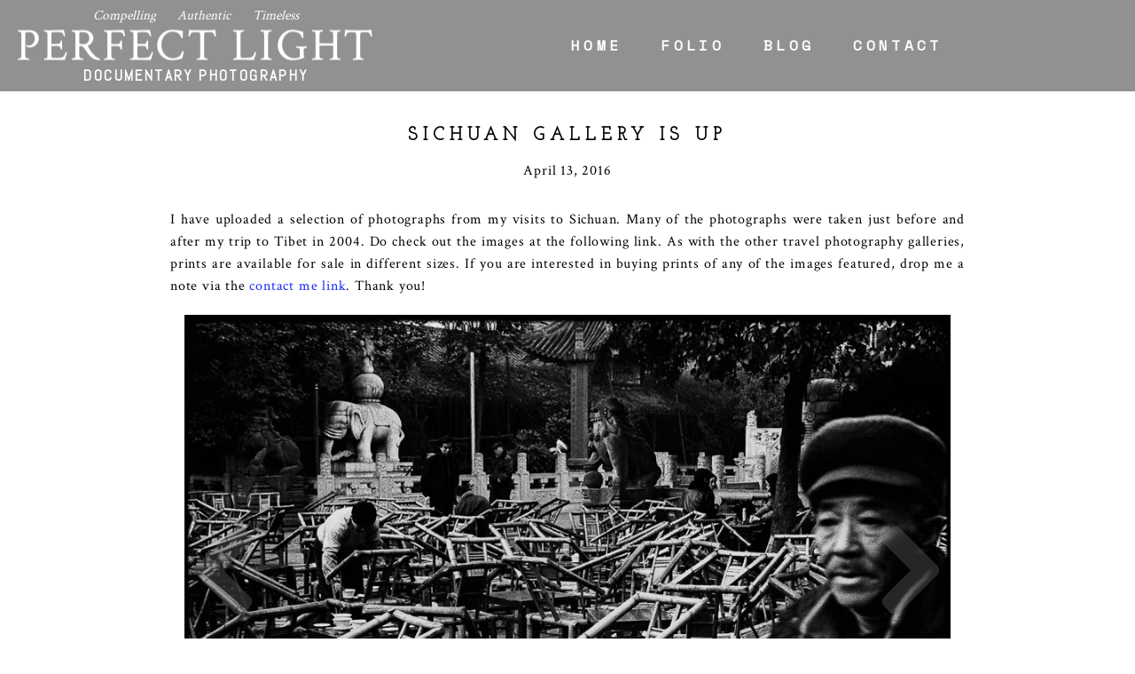

--- FILE ---
content_type: text/html; charset=utf8
request_url: https://www.perfectlight.biz/sichuan-gallery-is-up/
body_size: 77403
content:
<!DOCTYPE html>
<html class="pp-rendered pp-protecting-images" lang="en-US"><!-- ProPhoto 7.7.21 -->
<head>
	<title>Sichuan gallery is up &raquo; Documentary Photography by Derrick Choo</title>
	<meta charset="UTF-8" />
	<meta http-equiv="X-UA-Compatible" content="IE=edge" />
	<meta name="description" content="Honest, authentic, unposed and timeless coverage of milestones in our lives" />
	<meta property="og:site_name" content="Documentary Photography by Derrick Choo" />
	<meta property="og:type" content="article" />
	<meta property="og:title" content="Sichuan gallery is up" />
	<meta property="og:url" content="https://www.perfectlight.biz/sichuan-gallery-is-up/" />
	<meta property="og:description" content="Honest, authentic, unposed and timeless coverage of milestones in our lives" />
	<meta property="og:image" content="https://www.perfectlight.biz/blog/wp-content/uploads/2016/04/13-9523-page/Sichuan-01.jpg" />
	<meta property="fb:admins" content="128524837196219" />
	<meta name="viewport" content="width=device-width,initial-scale=1" /><meta name='robots' content='max-image-preview:large' />
	<style>img:is([sizes="auto" i], [sizes^="auto," i]) { contain-intrinsic-size: 3000px 1500px }</style>
	<link rel='dns-prefetch' href='//assets.pinterest.com' />
<link rel='dns-prefetch' href='//cdnjs.cloudflare.com' />
<link rel="alternate" type="application/rss+xml" title="Documentary Photography by Derrick Choo &raquo; Sichuan gallery is up Comments Feed" href="https://www.perfectlight.biz/sichuan-gallery-is-up/feed/" />
<script type="text/javascript">
/* <![CDATA[ */
window._wpemojiSettings = {"baseUrl":"https:\/\/s.w.org\/images\/core\/emoji\/16.0.1\/72x72\/","ext":".png","svgUrl":"https:\/\/s.w.org\/images\/core\/emoji\/16.0.1\/svg\/","svgExt":".svg","source":{"concatemoji":"https:\/\/www.perfectlight.biz\/blog\/wp-includes\/js\/wp-emoji-release.min.js?ver=6.8.3"}};
/*! This file is auto-generated */
!function(s,n){var o,i,e;function c(e){try{var t={supportTests:e,timestamp:(new Date).valueOf()};sessionStorage.setItem(o,JSON.stringify(t))}catch(e){}}function p(e,t,n){e.clearRect(0,0,e.canvas.width,e.canvas.height),e.fillText(t,0,0);var t=new Uint32Array(e.getImageData(0,0,e.canvas.width,e.canvas.height).data),a=(e.clearRect(0,0,e.canvas.width,e.canvas.height),e.fillText(n,0,0),new Uint32Array(e.getImageData(0,0,e.canvas.width,e.canvas.height).data));return t.every(function(e,t){return e===a[t]})}function u(e,t){e.clearRect(0,0,e.canvas.width,e.canvas.height),e.fillText(t,0,0);for(var n=e.getImageData(16,16,1,1),a=0;a<n.data.length;a++)if(0!==n.data[a])return!1;return!0}function f(e,t,n,a){switch(t){case"flag":return n(e,"\ud83c\udff3\ufe0f\u200d\u26a7\ufe0f","\ud83c\udff3\ufe0f\u200b\u26a7\ufe0f")?!1:!n(e,"\ud83c\udde8\ud83c\uddf6","\ud83c\udde8\u200b\ud83c\uddf6")&&!n(e,"\ud83c\udff4\udb40\udc67\udb40\udc62\udb40\udc65\udb40\udc6e\udb40\udc67\udb40\udc7f","\ud83c\udff4\u200b\udb40\udc67\u200b\udb40\udc62\u200b\udb40\udc65\u200b\udb40\udc6e\u200b\udb40\udc67\u200b\udb40\udc7f");case"emoji":return!a(e,"\ud83e\udedf")}return!1}function g(e,t,n,a){var r="undefined"!=typeof WorkerGlobalScope&&self instanceof WorkerGlobalScope?new OffscreenCanvas(300,150):s.createElement("canvas"),o=r.getContext("2d",{willReadFrequently:!0}),i=(o.textBaseline="top",o.font="600 32px Arial",{});return e.forEach(function(e){i[e]=t(o,e,n,a)}),i}function t(e){var t=s.createElement("script");t.src=e,t.defer=!0,s.head.appendChild(t)}"undefined"!=typeof Promise&&(o="wpEmojiSettingsSupports",i=["flag","emoji"],n.supports={everything:!0,everythingExceptFlag:!0},e=new Promise(function(e){s.addEventListener("DOMContentLoaded",e,{once:!0})}),new Promise(function(t){var n=function(){try{var e=JSON.parse(sessionStorage.getItem(o));if("object"==typeof e&&"number"==typeof e.timestamp&&(new Date).valueOf()<e.timestamp+604800&&"object"==typeof e.supportTests)return e.supportTests}catch(e){}return null}();if(!n){if("undefined"!=typeof Worker&&"undefined"!=typeof OffscreenCanvas&&"undefined"!=typeof URL&&URL.createObjectURL&&"undefined"!=typeof Blob)try{var e="postMessage("+g.toString()+"("+[JSON.stringify(i),f.toString(),p.toString(),u.toString()].join(",")+"));",a=new Blob([e],{type:"text/javascript"}),r=new Worker(URL.createObjectURL(a),{name:"wpTestEmojiSupports"});return void(r.onmessage=function(e){c(n=e.data),r.terminate(),t(n)})}catch(e){}c(n=g(i,f,p,u))}t(n)}).then(function(e){for(var t in e)n.supports[t]=e[t],n.supports.everything=n.supports.everything&&n.supports[t],"flag"!==t&&(n.supports.everythingExceptFlag=n.supports.everythingExceptFlag&&n.supports[t]);n.supports.everythingExceptFlag=n.supports.everythingExceptFlag&&!n.supports.flag,n.DOMReady=!1,n.readyCallback=function(){n.DOMReady=!0}}).then(function(){return e}).then(function(){var e;n.supports.everything||(n.readyCallback(),(e=n.source||{}).concatemoji?t(e.concatemoji):e.wpemoji&&e.twemoji&&(t(e.twemoji),t(e.wpemoji)))}))}((window,document),window._wpemojiSettings);
/* ]]> */
</script>
<link rel='stylesheet' id='pp-front-css-css' href='https://www.perfectlight.biz/blog/wp-content/themes/prophoto7/css/front.css?ver=7.7.21' type='text/css' media='all' />
<style id='wp-emoji-styles-inline-css' type='text/css'>

	img.wp-smiley, img.emoji {
		display: inline !important;
		border: none !important;
		box-shadow: none !important;
		height: 1em !important;
		width: 1em !important;
		margin: 0 0.07em !important;
		vertical-align: -0.1em !important;
		background: none !important;
		padding: 0 !important;
	}
</style>
<link rel='stylesheet' id='wp-block-library-css' href='https://www.perfectlight.biz/blog/wp-includes/css/dist/block-library/style.min.css?ver=6.8.3' type='text/css' media='all' />
<style id='classic-theme-styles-inline-css' type='text/css'>
/*! This file is auto-generated */
.wp-block-button__link{color:#fff;background-color:#32373c;border-radius:9999px;box-shadow:none;text-decoration:none;padding:calc(.667em + 2px) calc(1.333em + 2px);font-size:1.125em}.wp-block-file__button{background:#32373c;color:#fff;text-decoration:none}
</style>
<style id='global-styles-inline-css' type='text/css'>
:root{--wp--preset--aspect-ratio--square: 1;--wp--preset--aspect-ratio--4-3: 4/3;--wp--preset--aspect-ratio--3-4: 3/4;--wp--preset--aspect-ratio--3-2: 3/2;--wp--preset--aspect-ratio--2-3: 2/3;--wp--preset--aspect-ratio--16-9: 16/9;--wp--preset--aspect-ratio--9-16: 9/16;--wp--preset--color--black: #000000;--wp--preset--color--cyan-bluish-gray: #abb8c3;--wp--preset--color--white: #ffffff;--wp--preset--color--pale-pink: #f78da7;--wp--preset--color--vivid-red: #cf2e2e;--wp--preset--color--luminous-vivid-orange: #ff6900;--wp--preset--color--luminous-vivid-amber: #fcb900;--wp--preset--color--light-green-cyan: #7bdcb5;--wp--preset--color--vivid-green-cyan: #00d084;--wp--preset--color--pale-cyan-blue: #8ed1fc;--wp--preset--color--vivid-cyan-blue: #0693e3;--wp--preset--color--vivid-purple: #9b51e0;--wp--preset--gradient--vivid-cyan-blue-to-vivid-purple: linear-gradient(135deg,rgba(6,147,227,1) 0%,rgb(155,81,224) 100%);--wp--preset--gradient--light-green-cyan-to-vivid-green-cyan: linear-gradient(135deg,rgb(122,220,180) 0%,rgb(0,208,130) 100%);--wp--preset--gradient--luminous-vivid-amber-to-luminous-vivid-orange: linear-gradient(135deg,rgba(252,185,0,1) 0%,rgba(255,105,0,1) 100%);--wp--preset--gradient--luminous-vivid-orange-to-vivid-red: linear-gradient(135deg,rgba(255,105,0,1) 0%,rgb(207,46,46) 100%);--wp--preset--gradient--very-light-gray-to-cyan-bluish-gray: linear-gradient(135deg,rgb(238,238,238) 0%,rgb(169,184,195) 100%);--wp--preset--gradient--cool-to-warm-spectrum: linear-gradient(135deg,rgb(74,234,220) 0%,rgb(151,120,209) 20%,rgb(207,42,186) 40%,rgb(238,44,130) 60%,rgb(251,105,98) 80%,rgb(254,248,76) 100%);--wp--preset--gradient--blush-light-purple: linear-gradient(135deg,rgb(255,206,236) 0%,rgb(152,150,240) 100%);--wp--preset--gradient--blush-bordeaux: linear-gradient(135deg,rgb(254,205,165) 0%,rgb(254,45,45) 50%,rgb(107,0,62) 100%);--wp--preset--gradient--luminous-dusk: linear-gradient(135deg,rgb(255,203,112) 0%,rgb(199,81,192) 50%,rgb(65,88,208) 100%);--wp--preset--gradient--pale-ocean: linear-gradient(135deg,rgb(255,245,203) 0%,rgb(182,227,212) 50%,rgb(51,167,181) 100%);--wp--preset--gradient--electric-grass: linear-gradient(135deg,rgb(202,248,128) 0%,rgb(113,206,126) 100%);--wp--preset--gradient--midnight: linear-gradient(135deg,rgb(2,3,129) 0%,rgb(40,116,252) 100%);--wp--preset--font-size--small: 13px;--wp--preset--font-size--medium: 20px;--wp--preset--font-size--large: 36px;--wp--preset--font-size--x-large: 42px;--wp--preset--spacing--20: 0.44rem;--wp--preset--spacing--30: 0.67rem;--wp--preset--spacing--40: 1rem;--wp--preset--spacing--50: 1.5rem;--wp--preset--spacing--60: 2.25rem;--wp--preset--spacing--70: 3.38rem;--wp--preset--spacing--80: 5.06rem;--wp--preset--shadow--natural: 6px 6px 9px rgba(0, 0, 0, 0.2);--wp--preset--shadow--deep: 12px 12px 50px rgba(0, 0, 0, 0.4);--wp--preset--shadow--sharp: 6px 6px 0px rgba(0, 0, 0, 0.2);--wp--preset--shadow--outlined: 6px 6px 0px -3px rgba(255, 255, 255, 1), 6px 6px rgba(0, 0, 0, 1);--wp--preset--shadow--crisp: 6px 6px 0px rgba(0, 0, 0, 1);}:where(.is-layout-flex){gap: 0.5em;}:where(.is-layout-grid){gap: 0.5em;}body .is-layout-flex{display: flex;}.is-layout-flex{flex-wrap: wrap;align-items: center;}.is-layout-flex > :is(*, div){margin: 0;}body .is-layout-grid{display: grid;}.is-layout-grid > :is(*, div){margin: 0;}:where(.wp-block-columns.is-layout-flex){gap: 2em;}:where(.wp-block-columns.is-layout-grid){gap: 2em;}:where(.wp-block-post-template.is-layout-flex){gap: 1.25em;}:where(.wp-block-post-template.is-layout-grid){gap: 1.25em;}.has-black-color{color: var(--wp--preset--color--black) !important;}.has-cyan-bluish-gray-color{color: var(--wp--preset--color--cyan-bluish-gray) !important;}.has-white-color{color: var(--wp--preset--color--white) !important;}.has-pale-pink-color{color: var(--wp--preset--color--pale-pink) !important;}.has-vivid-red-color{color: var(--wp--preset--color--vivid-red) !important;}.has-luminous-vivid-orange-color{color: var(--wp--preset--color--luminous-vivid-orange) !important;}.has-luminous-vivid-amber-color{color: var(--wp--preset--color--luminous-vivid-amber) !important;}.has-light-green-cyan-color{color: var(--wp--preset--color--light-green-cyan) !important;}.has-vivid-green-cyan-color{color: var(--wp--preset--color--vivid-green-cyan) !important;}.has-pale-cyan-blue-color{color: var(--wp--preset--color--pale-cyan-blue) !important;}.has-vivid-cyan-blue-color{color: var(--wp--preset--color--vivid-cyan-blue) !important;}.has-vivid-purple-color{color: var(--wp--preset--color--vivid-purple) !important;}.has-black-background-color{background-color: var(--wp--preset--color--black) !important;}.has-cyan-bluish-gray-background-color{background-color: var(--wp--preset--color--cyan-bluish-gray) !important;}.has-white-background-color{background-color: var(--wp--preset--color--white) !important;}.has-pale-pink-background-color{background-color: var(--wp--preset--color--pale-pink) !important;}.has-vivid-red-background-color{background-color: var(--wp--preset--color--vivid-red) !important;}.has-luminous-vivid-orange-background-color{background-color: var(--wp--preset--color--luminous-vivid-orange) !important;}.has-luminous-vivid-amber-background-color{background-color: var(--wp--preset--color--luminous-vivid-amber) !important;}.has-light-green-cyan-background-color{background-color: var(--wp--preset--color--light-green-cyan) !important;}.has-vivid-green-cyan-background-color{background-color: var(--wp--preset--color--vivid-green-cyan) !important;}.has-pale-cyan-blue-background-color{background-color: var(--wp--preset--color--pale-cyan-blue) !important;}.has-vivid-cyan-blue-background-color{background-color: var(--wp--preset--color--vivid-cyan-blue) !important;}.has-vivid-purple-background-color{background-color: var(--wp--preset--color--vivid-purple) !important;}.has-black-border-color{border-color: var(--wp--preset--color--black) !important;}.has-cyan-bluish-gray-border-color{border-color: var(--wp--preset--color--cyan-bluish-gray) !important;}.has-white-border-color{border-color: var(--wp--preset--color--white) !important;}.has-pale-pink-border-color{border-color: var(--wp--preset--color--pale-pink) !important;}.has-vivid-red-border-color{border-color: var(--wp--preset--color--vivid-red) !important;}.has-luminous-vivid-orange-border-color{border-color: var(--wp--preset--color--luminous-vivid-orange) !important;}.has-luminous-vivid-amber-border-color{border-color: var(--wp--preset--color--luminous-vivid-amber) !important;}.has-light-green-cyan-border-color{border-color: var(--wp--preset--color--light-green-cyan) !important;}.has-vivid-green-cyan-border-color{border-color: var(--wp--preset--color--vivid-green-cyan) !important;}.has-pale-cyan-blue-border-color{border-color: var(--wp--preset--color--pale-cyan-blue) !important;}.has-vivid-cyan-blue-border-color{border-color: var(--wp--preset--color--vivid-cyan-blue) !important;}.has-vivid-purple-border-color{border-color: var(--wp--preset--color--vivid-purple) !important;}.has-vivid-cyan-blue-to-vivid-purple-gradient-background{background: var(--wp--preset--gradient--vivid-cyan-blue-to-vivid-purple) !important;}.has-light-green-cyan-to-vivid-green-cyan-gradient-background{background: var(--wp--preset--gradient--light-green-cyan-to-vivid-green-cyan) !important;}.has-luminous-vivid-amber-to-luminous-vivid-orange-gradient-background{background: var(--wp--preset--gradient--luminous-vivid-amber-to-luminous-vivid-orange) !important;}.has-luminous-vivid-orange-to-vivid-red-gradient-background{background: var(--wp--preset--gradient--luminous-vivid-orange-to-vivid-red) !important;}.has-very-light-gray-to-cyan-bluish-gray-gradient-background{background: var(--wp--preset--gradient--very-light-gray-to-cyan-bluish-gray) !important;}.has-cool-to-warm-spectrum-gradient-background{background: var(--wp--preset--gradient--cool-to-warm-spectrum) !important;}.has-blush-light-purple-gradient-background{background: var(--wp--preset--gradient--blush-light-purple) !important;}.has-blush-bordeaux-gradient-background{background: var(--wp--preset--gradient--blush-bordeaux) !important;}.has-luminous-dusk-gradient-background{background: var(--wp--preset--gradient--luminous-dusk) !important;}.has-pale-ocean-gradient-background{background: var(--wp--preset--gradient--pale-ocean) !important;}.has-electric-grass-gradient-background{background: var(--wp--preset--gradient--electric-grass) !important;}.has-midnight-gradient-background{background: var(--wp--preset--gradient--midnight) !important;}.has-small-font-size{font-size: var(--wp--preset--font-size--small) !important;}.has-medium-font-size{font-size: var(--wp--preset--font-size--medium) !important;}.has-large-font-size{font-size: var(--wp--preset--font-size--large) !important;}.has-x-large-font-size{font-size: var(--wp--preset--font-size--x-large) !important;}
:where(.wp-block-post-template.is-layout-flex){gap: 1.25em;}:where(.wp-block-post-template.is-layout-grid){gap: 1.25em;}
:where(.wp-block-columns.is-layout-flex){gap: 2em;}:where(.wp-block-columns.is-layout-grid){gap: 2em;}
:root :where(.wp-block-pullquote){font-size: 1.5em;line-height: 1.6;}
</style>
<script type="text/javascript" src="https://www.perfectlight.biz/blog/wp-includes/js/jquery/jquery.min.js?ver=3.7.1" id="jquery-core-js"></script>
<script type="text/javascript" src="https://www.perfectlight.biz/blog/wp-includes/js/jquery/jquery-migrate.min.js?ver=3.4.1" id="jquery-migrate-js"></script>
<script type="text/javascript" src="https://cdnjs.cloudflare.com/ajax/libs/picturefill/3.0.1/picturefill.min.js?ver=3.0.1" id="picturefill-js"></script>
<link rel="https://api.w.org/" href="https://www.perfectlight.biz/wp-json/" /><link rel="alternate" title="JSON" type="application/json" href="https://www.perfectlight.biz/wp-json/wp/v2/posts/9546" /><link rel="EditURI" type="application/rsd+xml" title="RSD" href="https://www.perfectlight.biz/blog/xmlrpc.php?rsd" />
<meta name="generator" content="WordPress 6.8.3" />
<link rel="canonical" href="https://www.perfectlight.biz/sichuan-gallery-is-up/" />
<link rel='shortlink' href='https://www.perfectlight.biz/?p=9546' />
<link rel="alternate" title="oEmbed (JSON)" type="application/json+oembed" href="https://www.perfectlight.biz/wp-json/oembed/1.0/embed?url=https%3A%2F%2Fwww.perfectlight.biz%2Fsichuan-gallery-is-up%2F" />
<link rel="alternate" title="oEmbed (XML)" type="text/xml+oembed" href="https://www.perfectlight.biz/wp-json/oembed/1.0/embed?url=https%3A%2F%2Fwww.perfectlight.biz%2Fsichuan-gallery-is-up%2F&#038;format=xml" />

	<link href="https://use.fontawesome.com/releases/v5.0.2/css/all.css" rel="stylesheet">
<script type="text/javascript">
window.PROPHOTO || (window.PROPHOTO = {});
window.PROPHOTO.imgProtection = {"level":"clicks"};
</script><script type="text/javascript">
window.PROPHOTO || (window.PROPHOTO = {});
window.PROPHOTO.designId = "1d101b33-a46a-42f7-9721-4c7a2557f607";
window.PROPHOTO.layoutId = "61fb8ae4-3a98-4c4e-bdb0-5a981e3677ae";
</script><link rel="stylesheet" href="https://www.perfectlight.biz/blog/wp-content/uploads/pp/static/design-1d101b33-a46a-42f7-9721-4c7a2557f607-1706971477.css" /><link rel="stylesheet" href="https://www.perfectlight.biz/blog/wp-content/uploads/pp/static/layout-61fb8ae4-3a98-4c4e-bdb0-5a981e3677ae-1706971477.css" /><link href="https://fonts.googleapis.com/css?family=Crimson+Text|Space+Mono|Josefin+Slab|Crimson+Text|Crimson+Text|Josefin+Slab|Abel|Raleway|Abel|Raleway|Josefin+Slab|Actor" rel="stylesheet">
	<link rel="alternate" href="https://www.perfectlight.biz/feed/" type="application/rss+xml" title="Documentary Photography by Derrick Choo Posts RSS feed"/>
	<link rel="pingback" href="https://www.perfectlight.biz/blog/xmlrpc.php"/>
    
    </head>

<body id="body" class="wp-singular post-template-default single single-post postid-9546 single-format-standard wp-embed-responsive wp-theme-prophoto7 article-sichuan-gallery-is-up has-lazy-images css-gv0yvv">
    
    
        <div id="fb-root"></div>
        <script>
        (function(d, s, id) {
            var js, fjs = d.getElementsByTagName(s)[0];
            if (d.getElementById(id)) return;
            js = d.createElement(s); js.id = id;
            js.src = "//connect.facebook.net/en_US/sdk.js#xfbml=1&version=v2.4";
            fjs.parentNode.insertBefore(js, fjs);
        }(document, 'script', 'facebook-jssdk'));
    </script>
    
    <script type="text/javascript">
        (function(d, platform) {
            var isIOS = [
                'iPad Simulator',
                'iPhone Simulator',
                'iPod Simulator',
                'iPad',
                'iPhone',
                'iPod'
            ].includes(platform)
            // iPad on iOS 13 detection
            || (platform === "MacIntel" && "ontouchend" in d);

            if (isIOS) {
                d.body.classList.add('is-iOS');
            }
            d.body.classList.remove('no-js').add('js');
        }(document, window.navigator.platform));
    </script>

        <script>window.twttr = (function(d, s, id) {
        var js, fjs = d.getElementsByTagName(s)[0],
            t = window.twttr || {};
        if (d.getElementById(id)) return t;
        js = d.createElement(s);
        js.id = id;
        js.src = "https://platform.twitter.com/widgets.js";
        fjs.parentNode.insertBefore(js, fjs);
        t._e = [];
        t.ready = function(f) {
            t._e.push(f);
        };
        return t;
        }(document, "script", "twitter-wjs"));
    </script>
    
        <div class="pp-slideover pp-slideover--left"><div class="css-poy227 own-css pp-block _66e80858-f35f-4217-a627-69d2621602b2" data-index="0"><div class="row no-gutters css-1w7ik8a pp-row _7a416e63-4861-466a-be12-dcd6cf80d96d _66e80858-f35f-4217-a627-69d2621602b2__row"><div class="pp-column _26795dd1-689b-4834-bc81-51cde913f5e0 _66e80858-f35f-4217-a627-69d2621602b2__column _7a416e63-4861-466a-be12-dcd6cf80d96d__column col-xs-12 col-sm-12 col-md-12 col-lg-12"><div class="css-1idj3bk pp-column__inner _26795dd1-689b-4834-bc81-51cde913f5e0__inner _66e80858-f35f-4217-a627-69d2621602b2__column__inner _7a416e63-4861-466a-be12-dcd6cf80d96d__column__inner"><div data-id="88723d43-477f-4a77-8c26-3fc4e4542d09" data-vertical-offset="" class="pp-module _88723d43-477f-4a77-8c26-3fc4e4542d09 _66e80858-f35f-4217-a627-69d2621602b2__module _7a416e63-4861-466a-be12-dcd6cf80d96d__module _26795dd1-689b-4834-bc81-51cde913f5e0__module css-7k4613 pp-module--menu"><nav class="pp-menu pp-menu--vertical _88723d43-477f-4a77-8c26-3fc4e4542d09 css-md07hp"><ul class="pp-menu-items"><li class="_364e523e-d31b-4f70-8029-b67bb077dcce pp-menu-item--home pp-menu-item"><a href="https://www.perfectlight.biz/" target="_self">Home</a></li><li class="_8df87d2d-9523-406c-bdd2-144df3a68ddc pp-menu-item--home pp-menu-item"><a href="https://www.perfectlight.biz/#goto-084997b0-5ed8-403b-909c-8eaacca6af51" target="_self">Folio</a></li><li class="_78e1d63c-003d-488b-9a85-56c6042eeb60 pp-menu-item--blog pp-menu-item"><a href="https://www.perfectlight.biz/blog/" target="_self">Blog</a></li><li class="_d4961b10-2ca5-49b7-9365-374262a4a161 pp-menu-item--home pp-menu-item"><a href="https://www.perfectlight.biz/#goto-f2ab070e-ac4b-43e4-8657-67aab1050e66" target="_self">Contact</a></li></ul></nav></div></div><style class="entity-custom-css"></style></div><style class="entity-custom-css"></style></div><style class="entity-custom-css"></style></div></div><span class="pp-hamburger css-8hci18 pp-hamburger--left"><span data-tile-id="f8abbefd-d603-498a-9f9c-d322bd9185e3" class="css-14bkpnd pp-tile own-css _f8abbefd-d603-498a-9f9c-d322bd9185e3"><span class="_bozzetto-hesp-4get-bind-counteragent pp-tile__layer pp-tile__layer--shape css-11ltcy1"><span class="pp-tile__layer__inner"></span></span><span class="_workflow-bang-4tog-bise-middleweight pp-tile__layer pp-tile__layer--shape css-14wngn"><span class="pp-tile__layer__inner"></span></span><span class="_hawkshaw-folk-4edh-alms-bowstringing pp-tile__layer pp-tile__layer--shape css-1c8gtfd"><span class="pp-tile__layer__inner"></span></span><span class="_kangaroo-bump-4bum-acyl-kettlestitch pp-tile__layer pp-tile__layer--shape css-1vszu5g"><span class="pp-tile__layer__inner"></span></span></span></span><div class="pp-layout _61fb8ae4-3a98-4c4e-bdb0-5a981e3677ae Layout--isLocked--3KdRr"><div class="pp-block-wrap"><div class="css-6njt93 own-css pp-block _376887b2-c1c9-4b44-882c-e103be4b0a43" data-index="0"><div class="row no-gutters css-x8zf16 pp-row _f4e8b945-64cf-49a3-ad58-1d0167af8e36 _376887b2-c1c9-4b44-882c-e103be4b0a43__row"><div class="pp-column _d5fc18d3-3150-4711-82b4-96baab03a08b _376887b2-c1c9-4b44-882c-e103be4b0a43__column _f4e8b945-64cf-49a3-ad58-1d0167af8e36__column col-xs-12 col-sm-12 col-md-4 col-lg-4"><div class="css-14305gb pp-column__inner _d5fc18d3-3150-4711-82b4-96baab03a08b__inner _376887b2-c1c9-4b44-882c-e103be4b0a43__column__inner _f4e8b945-64cf-49a3-ad58-1d0167af8e36__column__inner"><div data-id="83711d99-810e-4ecd-a382-4fea77fa6ae6" data-vertical-offset="" class="pp-module _83711d99-810e-4ecd-a382-4fea77fa6ae6 _376887b2-c1c9-4b44-882c-e103be4b0a43__module _f4e8b945-64cf-49a3-ad58-1d0167af8e36__module _d5fc18d3-3150-4711-82b4-96baab03a08b__module css-1nijjv2 pp-module--graphic"><section class="css-r6nnrt pp-graphics"><div class="pp-graphic" style="max-width:480px;width:100%"><div><span data-tile-id="a4f69c62-4a4a-454a-ac77-c3ef2febe4c8" class="css-8ev658 pp-tile own-css _a4f69c62-4a4a-454a-ac77-c3ef2febe4c8"><span class="_e6ec91c2-7527-467f-8281-9c51bc032afb pp-tile__layer pp-tile__layer--text css-en7ooq"><span class="pp-tile__layer__inner">Documentary Photography</span></span><span class="_31dcb2c8-3312-4537-92d6-0e20d1f76885 pp-tile__layer pp-tile__layer--text css-pe5394"><span class="pp-tile__layer__inner">PERFECT LIGHT</span></span><span class="_8c5ad9ec-855e-4739-aed0-2bf9deab213a pp-tile__layer pp-tile__layer--text css-11lzimu"><span class="pp-tile__layer__inner">Compelling    Authentic    Timeless</span></span></span></div></div></section></div></div><style class="entity-custom-css"></style></div><div class="pp-column _a218d031-5841-4d45-9bfc-191b6a988265 _376887b2-c1c9-4b44-882c-e103be4b0a43__column _f4e8b945-64cf-49a3-ad58-1d0167af8e36__column col-xs-12 col-sm-12 col-md-8 col-lg-8"><div class="css-sgwuuw pp-column__inner _a218d031-5841-4d45-9bfc-191b6a988265__inner _376887b2-c1c9-4b44-882c-e103be4b0a43__column__inner _f4e8b945-64cf-49a3-ad58-1d0167af8e36__column__inner"><div data-id="5b3073f4-4a54-4379-a265-1bcec1eb47d1" data-vertical-offset="" class="pp-module _5b3073f4-4a54-4379-a265-1bcec1eb47d1 _376887b2-c1c9-4b44-882c-e103be4b0a43__module _f4e8b945-64cf-49a3-ad58-1d0167af8e36__module _a218d031-5841-4d45-9bfc-191b6a988265__module css-mltg73 pp-module--menu"><nav class="pp-menu pp-menu--horizontal _5b3073f4-4a54-4379-a265-1bcec1eb47d1 css-6y4gvz"><ul class="pp-menu-items"><li class="_8d7e8af5-e421-4f61-a8b7-eac1ee148d5f pp-menu-item--home pp-menu-item"><a href="https://www.perfectlight.biz/" target="_self">Home</a></li><li class="_cb74b0ae-7dad-4747-b6ea-bfdd65f8db79 pp-menu-item--home pp-menu-item"><a href="https://www.perfectlight.biz/#goto-084997b0-5ed8-403b-909c-8eaacca6af51" target="_self">Folio</a></li><li class="_6ffbb4aa-2425-4d4b-86d6-95657bf04737 pp-menu-item--blog pp-menu-item"><a href="https://www.perfectlight.biz/blog/" target="_self">Blog</a></li><li class="_2bcb469b-4911-4900-96a9-73d7a02da3eb pp-menu-item--home pp-menu-item"><a href="https://www.perfectlight.biz/#goto-f2ab070e-ac4b-43e4-8657-67aab1050e66" target="_self">Contact</a></li></ul></nav></div></div><style class="entity-custom-css"></style></div><style class="entity-custom-css"></style></div><style class="entity-custom-css"></style></div><div class="css-1shs2o0 own-css pp-block _b15370d6-4e4a-4a7e-bedb-e68df8744730" data-index="0"><div class="row no-gutters css-x8zf16 pp-row _178ffd0c-2ba7-47c7-b4e5-f4fe2e92dd1e _b15370d6-4e4a-4a7e-bedb-e68df8744730__row"><div class="pp-column _85d008b8-a6b5-45af-b6ee-8c72fc50ff4b _b15370d6-4e4a-4a7e-bedb-e68df8744730__column _178ffd0c-2ba7-47c7-b4e5-f4fe2e92dd1e__column col-xs-12 col-sm-12 col-md-12 col-lg-12"><div class="css-1iws1zh pp-column__inner _85d008b8-a6b5-45af-b6ee-8c72fc50ff4b__inner _b15370d6-4e4a-4a7e-bedb-e68df8744730__column__inner _178ffd0c-2ba7-47c7-b4e5-f4fe2e92dd1e__column__inner"><div data-vertical-offset="" class="pp-module _72c0bf76-5a0a-456b-9162-c2b36eb1a10c _b15370d6-4e4a-4a7e-bedb-e68df8744730__module _178ffd0c-2ba7-47c7-b4e5-f4fe2e92dd1e__module _85d008b8-a6b5-45af-b6ee-8c72fc50ff4b__module css-1bqo92q pp-module--wordpress-content"><div class="wrap css-avc1on"><article id="article-9546" class="post-9546 post type-post status-publish format-standard has-post-thumbnail hentry category-documentary category-print-sale category-street-photography category-travel tag-documentary tag-print-sales tag-street-photography tag-travel"><div class="article-wrap"><div class="article-wrap-inner"><div class="article-header "><div class="article-title-wrap"><h1 class="article-title entry-title fonts-dec9cb31-719e-4420-8c43-324f07af52b9">Sichuan gallery is up</h1></div><div class="article-meta article-meta-top undefined"><span class="article-date article-meta-item"><time class="updated undefined" datetime="2016-04-13">April 13, 2016</time></span></div></div><div class="article-content article-content--full"><p style="text-align: justify;">I have uploaded a selection of photographs from my visits to Sichuan. Many of the photographs were taken just before and after my trip to Tibet in 2004. Do check out the images at the following link. As with the other travel photography galleries, prints are available for sale in different sizes. If you are interested in buying prints of any of the images featured, drop me a note via the <a href="https://www.perfectlight.biz/#goto-f2ab070e-ac4b-43e4-8657-67aab1050e66">contact me link</a>. Thank you!</p>
<div class="pp-gallery-wrap galleries-0fd2f9ed-2390-4f15-b88f-67e07faf1fe6 _0fd2f9ed-2390-4f15-b88f-67e07faf1fe6">
    
    <div class="loading initializing ansel-slides-container">

        <ul data-image-total="21" data-auto-start="1" data-interval="3500" data-slider-animation="crossfade" data-slider-animation-speed="500" data-id="12725" data-list-navigation-type="thumbnail" data-controls-position-style="outside" data-page-size="3" data-style="standard" data-extra-pages="0" data-image-label="off" data-page-first="https://www.perfectlight.biz/blog/wp-admin/admin-ajax.php?id=12725&amp;action=pp_api_gallery&amp;imagePage=1" data-page-last="https://www.perfectlight.biz/blog/wp-admin/admin-ajax.php?id=12725&amp;action=pp_api_gallery&amp;imagePage=7" data-play-pause-controls="enabled" data-nav-thumbstrip-position="outside" data-nav-thumbnail-size="75" data-nav-thumbnail-gutter="10" data-height-constraint="80" data-page-next="https://www.perfectlight.biz/blog/wp-admin/admin-ajax.php?id=12725&amp;action=pp_api_gallery&amp;imagePage=2" data-page-prev="https://www.perfectlight.biz/blog/wp-admin/admin-ajax.php?id=12725&amp;action=pp_api_gallery&amp;imagePage=6" class="ansel-slides">

            
            <li class="slide" data-index="0">                                    <img decoding="async" alt="" class="pp-gallery-image" src="https://www.perfectlight.biz/blog/wp-content/uploads/2016/04/13-9523-page/Sichuan-01.jpg" srcset="https://www.perfectlight.biz/blog/wp-content/uploads/2016/04/13-9523-page/Sichuan-01%28pp_w480_h320%29.jpg 480w, https://www.perfectlight.biz/blog/wp-content/uploads/2016/04/13-9523-page/Sichuan-01%28pp_w768_h512%29.jpg 768w, https://www.perfectlight.biz/blog/wp-content/uploads/2016/04/13-9523-page/Sichuan-01.jpg 960w" data-pfsrcset="https://www.perfectlight.biz/blog/wp-content/uploads/2016/04/13-9523-page/Sichuan-01%28pp_w480_h320%29.jpg 480w, https://www.perfectlight.biz/blog/wp-content/uploads/2016/04/13-9523-page/Sichuan-01%28pp_w768_h512%29.jpg 768w, https://www.perfectlight.biz/blog/wp-content/uploads/2016/04/13-9523-page/Sichuan-01.jpg 960w" sizes="(max-width: 960px) 100vw, 960px">                            </li>

            
            <li class="slide" data-index="1">                                    <img decoding="async" alt="" class="pp-gallery-image" src="https://www.perfectlight.biz/blog/wp-content/uploads/2016/04/13-9523-page/Sichuan-02.jpg" srcset="https://www.perfectlight.biz/blog/wp-content/uploads/2016/04/13-9523-page/Sichuan-02%28pp_w480_h200%29.jpg 480w, https://www.perfectlight.biz/blog/wp-content/uploads/2016/04/13-9523-page/Sichuan-02%28pp_w768_h320%29.jpg 768w, https://www.perfectlight.biz/blog/wp-content/uploads/2016/04/13-9523-page/Sichuan-02.jpg 960w" data-pfsrcset="https://www.perfectlight.biz/blog/wp-content/uploads/2016/04/13-9523-page/Sichuan-02%28pp_w480_h200%29.jpg 480w, https://www.perfectlight.biz/blog/wp-content/uploads/2016/04/13-9523-page/Sichuan-02%28pp_w768_h320%29.jpg 768w, https://www.perfectlight.biz/blog/wp-content/uploads/2016/04/13-9523-page/Sichuan-02.jpg 960w" sizes="(max-width: 960px) 100vw, 960px">                            </li>

            
            <li class="slide" data-index="2">                                    <img decoding="async" alt="" class="pp-gallery-image" src="https://www.perfectlight.biz/blog/wp-content/uploads/2016/04/13-9523-page/Sichuan-03.jpg" srcset="https://www.perfectlight.biz/blog/wp-content/uploads/2016/04/13-9523-page/Sichuan-03%28pp_w480_h320%29.jpg 480w, https://www.perfectlight.biz/blog/wp-content/uploads/2016/04/13-9523-page/Sichuan-03%28pp_w768_h512%29.jpg 768w, https://www.perfectlight.biz/blog/wp-content/uploads/2016/04/13-9523-page/Sichuan-03.jpg 960w" data-pfsrcset="https://www.perfectlight.biz/blog/wp-content/uploads/2016/04/13-9523-page/Sichuan-03%28pp_w480_h320%29.jpg 480w, https://www.perfectlight.biz/blog/wp-content/uploads/2016/04/13-9523-page/Sichuan-03%28pp_w768_h512%29.jpg 768w, https://www.perfectlight.biz/blog/wp-content/uploads/2016/04/13-9523-page/Sichuan-03.jpg 960w" sizes="(max-width: 960px) 100vw, 960px">                            </li>

            
            <li class="slide" data-index="3">                            </li>

            
            <li class="slide" data-index="4">                            </li>

            
            <li class="slide" data-index="5">                            </li>

            
            <li class="slide" data-index="6">                            </li>

            
            <li class="slide" data-index="7">                            </li>

            
            <li class="slide" data-index="8">                            </li>

            
            <li class="slide" data-index="9">                            </li>

            
            <li class="slide" data-index="10">                            </li>

            
            <li class="slide" data-index="11">                            </li>

            
            <li class="slide" data-index="12">                            </li>

            
            <li class="slide" data-index="13">                            </li>

            
            <li class="slide" data-index="14">                            </li>

            
            <li class="slide" data-index="15">                            </li>

            
            <li class="slide" data-index="16">                            </li>

            
            <li class="slide" data-index="17">                            </li>

            
            <li class="slide" data-index="18">                                    <img decoding="async" alt="" class="pp-gallery-image" src="https://www.perfectlight.biz/blog/wp-content/uploads/2016/04/13-9523-page/Sichuan-19.jpg" srcset="https://www.perfectlight.biz/blog/wp-content/uploads/2016/04/13-9523-page/Sichuan-19%28pp_w480_h320%29.jpg 480w, https://www.perfectlight.biz/blog/wp-content/uploads/2016/04/13-9523-page/Sichuan-19%28pp_w768_h512%29.jpg 768w, https://www.perfectlight.biz/blog/wp-content/uploads/2016/04/13-9523-page/Sichuan-19.jpg 960w" data-pfsrcset="https://www.perfectlight.biz/blog/wp-content/uploads/2016/04/13-9523-page/Sichuan-19%28pp_w480_h320%29.jpg 480w, https://www.perfectlight.biz/blog/wp-content/uploads/2016/04/13-9523-page/Sichuan-19%28pp_w768_h512%29.jpg 768w, https://www.perfectlight.biz/blog/wp-content/uploads/2016/04/13-9523-page/Sichuan-19.jpg 960w" sizes="(max-width: 960px) 100vw, 960px">                            </li>

            
            <li class="slide" data-index="19">                                    <img decoding="async" alt="" class="pp-gallery-image" src="https://www.perfectlight.biz/blog/wp-content/uploads/2016/04/13-9523-page/Sichuan-20.jpg" sizes="(max-width: 427px) 100vw, 427px">                            </li>

            
            <li class="slide" data-index="20">                                    <img decoding="async" alt="" class="pp-gallery-image" src="https://www.perfectlight.biz/blog/wp-content/uploads/2016/04/13-9523-page/Sichuan-21.jpg" srcset="https://www.perfectlight.biz/blog/wp-content/uploads/2016/04/13-9523-page/Sichuan-21%28pp_w480_h200%29.jpg 480w, https://www.perfectlight.biz/blog/wp-content/uploads/2016/04/13-9523-page/Sichuan-21%28pp_w768_h320%29.jpg 768w, https://www.perfectlight.biz/blog/wp-content/uploads/2016/04/13-9523-page/Sichuan-21.jpg 960w" data-pfsrcset="https://www.perfectlight.biz/blog/wp-content/uploads/2016/04/13-9523-page/Sichuan-21%28pp_w480_h200%29.jpg 480w, https://www.perfectlight.biz/blog/wp-content/uploads/2016/04/13-9523-page/Sichuan-21%28pp_w768_h320%29.jpg 768w, https://www.perfectlight.biz/blog/wp-content/uploads/2016/04/13-9523-page/Sichuan-21.jpg 960w" sizes="(max-width: 960px) 100vw, 960px">                            </li>

            
        </ul>

        <ul class="ansel-controls">
            <li class="ansel-control ansel-control-prev pull-left">
                <i class="fa fa-angle-left"></i>
            </li>
            <li class="ansel-control ansel-control-next pull-right">
                <i class="fa fa-angle-right"></i>
            </li>
        </ul>

        <div class="ansel-control-bar">
            <!-- navigation controls -->
                        <div class="ansel-navigation ansel-navigation-thumbnails">
                <div class="ansel-navigation-inner">
                    <ul class="ansel-navigation-list">
                        <li class="ansel-navigation-item ansel-navigation-thumbnail is-active" data-index="0"><img decoding="async" class="ansel-navigation-thumbnail-image" src="https://www.perfectlight.biz/blog/wp-content/uploads/2016/04/13-9523-page/Sichuan-01-150x150.jpg"></li><li class="ansel-navigation-item ansel-navigation-thumbnail" data-index="1"><img decoding="async" class="ansel-navigation-thumbnail-image" src="https://www.perfectlight.biz/blog/wp-content/uploads/2016/04/13-9523-page/Sichuan-02-150x150.jpg"></li><li class="ansel-navigation-item ansel-navigation-thumbnail" data-index="2"><img decoding="async" class="ansel-navigation-thumbnail-image" src="https://www.perfectlight.biz/blog/wp-content/uploads/2016/04/13-9523-page/Sichuan-03-150x150.jpg"></li><li class="ansel-navigation-item ansel-navigation-thumbnail" data-index="3"><img decoding="async" class="ansel-navigation-thumbnail-image" src="https://www.perfectlight.biz/blog/wp-content/uploads/2016/04/13-9523-page/Sichuan-04-150x150.jpg"></li><li class="ansel-navigation-item ansel-navigation-thumbnail" data-index="4"><img decoding="async" class="ansel-navigation-thumbnail-image" src="https://www.perfectlight.biz/blog/wp-content/uploads/2016/04/13-9523-page/Sichuan-05-150x150.jpg"></li><li class="ansel-navigation-item ansel-navigation-thumbnail" data-index="5"><img decoding="async" class="ansel-navigation-thumbnail-image" src="https://www.perfectlight.biz/blog/wp-content/uploads/2016/04/13-9523-page/Sichuan-06-150x150.jpg"></li><li class="ansel-navigation-item ansel-navigation-thumbnail" data-index="6"><img decoding="async" class="ansel-navigation-thumbnail-image" src="https://www.perfectlight.biz/blog/wp-content/uploads/2016/04/13-9523-page/Sichuan-07-150x150.jpg"></li><li class="ansel-navigation-item ansel-navigation-thumbnail" data-index="7"><img decoding="async" class="ansel-navigation-thumbnail-image" src="https://www.perfectlight.biz/blog/wp-content/uploads/2016/04/13-9523-page/Sichuan-08-150x150.jpg"></li><li class="ansel-navigation-item ansel-navigation-thumbnail" data-index="8"><img decoding="async" class="ansel-navigation-thumbnail-image" src="https://www.perfectlight.biz/blog/wp-content/uploads/2016/04/13-9523-page/Sichuan-09-150x150.jpg"></li><li class="ansel-navigation-item ansel-navigation-thumbnail" data-index="9"><img decoding="async" class="ansel-navigation-thumbnail-image" src="https://www.perfectlight.biz/blog/wp-content/uploads/2016/04/13-9523-page/Sichuan-10-150x150.jpg"></li><li class="ansel-navigation-item ansel-navigation-thumbnail" data-index="10"><img decoding="async" class="ansel-navigation-thumbnail-image" src="https://www.perfectlight.biz/blog/wp-content/uploads/2016/04/13-9523-page/Sichuan-11-150x150.jpg"></li><li class="ansel-navigation-item ansel-navigation-thumbnail" data-index="11"><img decoding="async" class="ansel-navigation-thumbnail-image" src="https://www.perfectlight.biz/blog/wp-content/uploads/2016/04/13-9523-page/Sichuan-12-150x150.jpg"></li><li class="ansel-navigation-item ansel-navigation-thumbnail" data-index="12"><img decoding="async" class="ansel-navigation-thumbnail-image" src="https://www.perfectlight.biz/blog/wp-content/uploads/2016/04/13-9523-page/Sichuan-13-150x150.jpg"></li><li class="ansel-navigation-item ansel-navigation-thumbnail" data-index="13"><img decoding="async" class="ansel-navigation-thumbnail-image" src="https://www.perfectlight.biz/blog/wp-content/uploads/2016/04/13-9523-page/Sichuan-14-150x150.jpg"></li><li class="ansel-navigation-item ansel-navigation-thumbnail" data-index="14"><img decoding="async" class="ansel-navigation-thumbnail-image" src="https://www.perfectlight.biz/blog/wp-content/uploads/2016/04/13-9523-page/Sichuan-15-150x150.jpg"></li><li class="ansel-navigation-item ansel-navigation-thumbnail" data-index="15"><img decoding="async" class="ansel-navigation-thumbnail-image" src="https://www.perfectlight.biz/blog/wp-content/uploads/2016/04/13-9523-page/Sichuan-16-150x150.jpg"></li><li class="ansel-navigation-item ansel-navigation-thumbnail" data-index="16"><img decoding="async" class="ansel-navigation-thumbnail-image" src="https://www.perfectlight.biz/blog/wp-content/uploads/2016/04/13-9523-page/Sichuan-17-150x150.jpg"></li><li class="ansel-navigation-item ansel-navigation-thumbnail" data-index="17"><img decoding="async" class="ansel-navigation-thumbnail-image" src="https://www.perfectlight.biz/blog/wp-content/uploads/2016/04/13-9523-page/Sichuan-18-150x150.jpg"></li><li class="ansel-navigation-item ansel-navigation-thumbnail" data-index="18"><img decoding="async" class="ansel-navigation-thumbnail-image" src="https://www.perfectlight.biz/blog/wp-content/uploads/2016/04/13-9523-page/Sichuan-19-150x150.jpg"></li><li class="ansel-navigation-item ansel-navigation-thumbnail" data-index="19"><img decoding="async" class="ansel-navigation-thumbnail-image" src="https://www.perfectlight.biz/blog/wp-content/uploads/2016/04/13-9523-page/Sichuan-20-150x150.jpg"></li><li class="ansel-navigation-item ansel-navigation-thumbnail" data-index="20"><img decoding="async" class="ansel-navigation-thumbnail-image" src="https://www.perfectlight.biz/blog/wp-content/uploads/2016/04/13-9523-page/Sichuan-21-150x150.jpg"></li>                    </ul>
                </div>
                                <span class="ansel-navigation-control" data-direction="prev">
                    <i class="ansel-control fa fa-angle-left"></i>
                </span>
                <span class="ansel-navigation-control" data-direction="next">
                    <i class="ansel-control fa fa-angle-right"></i>
                </span>
                            </div>
                        <!-- slideshow controls -->
                        <span class="ansel-play-pause-control">
                <i class="ansel-control ansel-play-control far fa-play-circle"></i>
                <i class="ansel-control ansel-pause-control far fa-pause-circle"></i>
            </span>
                        <!-- expanded mode controls -->
                    </div>

        <!-- throbber -->
        <div class="ansel-throbber">
            <i class="fas fa-spinner"></i>
        </div>

    </div>

    
    </div>

<p style="text-align: justify;">
</p></div><div class="article-meta article-meta-bottom undefined"><span class="article-meta-item article-category-list">Posted in <a href="https://www.perfectlight.biz/category/documentary/" rel="category tag">Documentary</a>, <a href="https://www.perfectlight.biz/category/print-sale/" rel="category tag">Print Sale</a>, <a href="https://www.perfectlight.biz/category/street-photography/" rel="category tag">Street Photography</a>, <a href="https://www.perfectlight.biz/category/travel/" rel="category tag">Travel</a></span><span class="article-meta-item tag-links">Tags: <a href="https://www.perfectlight.biz/tag/documentary/" rel="tag">Documentary</a>, <a href="https://www.perfectlight.biz/tag/print-sales/" rel="tag">Print Sales</a>, <a href="https://www.perfectlight.biz/tag/street-photography/" rel="tag">Street Photography</a>, <a href="https://www.perfectlight.biz/tag/travel/" rel="tag">Travel</a></span></div></div><div class="article-footer"></div></div></article><div class="pp-post-navigation"><div class="adjacent-post-links fonts-022753a9-fc88-49af-bca7-29403c55937f"><div class="prev-post-link-wrap"><span class="meta-nav">«</span> <a href="https://www.perfectlight.biz/behind-the-scenes-october-telemovie/" rel="prev">Behind The Scenes: October Telemovie</a></div><div class="next-post-link-wrap"><a href="https://www.perfectlight.biz/isabels-2nd-birthday-party/" rel="next">Isabel’s 2nd Birthday Party</a> <span class="meta-nav">»</span></div></div></div></div></div></div><style class="entity-custom-css"></style></div><style class="entity-custom-css"></style></div><style class="entity-custom-css"></style></div><div class="css-1jtgj4p own-css pp-block _126d97d7-e832-4816-9ca3-36299cf0b682" data-index="0"><div class="row no-gutters css-1w7ik8a pp-row _81972548-3783-451c-8584-47a751d545fb _126d97d7-e832-4816-9ca3-36299cf0b682__row"><div class="pp-column _7edcdff8-5c6d-405f-93b3-99cb06067291 _126d97d7-e832-4816-9ca3-36299cf0b682__column _81972548-3783-451c-8584-47a751d545fb__column col-xs-12 col-sm-12 col-md-4 col-lg-4"><div class="css-1idj3bk pp-column__inner _7edcdff8-5c6d-405f-93b3-99cb06067291__inner _126d97d7-e832-4816-9ca3-36299cf0b682__column__inner _81972548-3783-451c-8584-47a751d545fb__column__inner"><div data-id="66c336d2-88f3-4a05-b579-08770ab91961" data-vertical-offset="" class="pp-module _66c336d2-88f3-4a05-b579-08770ab91961 _126d97d7-e832-4816-9ca3-36299cf0b682__module _81972548-3783-451c-8584-47a751d545fb__module _7edcdff8-5c6d-405f-93b3-99cb06067291__module css-q29myn pp-module--menu"><nav class="pp-menu pp-menu--vertical _66c336d2-88f3-4a05-b579-08770ab91961 css-tzujkx"><ul class="pp-menu-items"><li class="_6adb0b64-8482-4413-bd5d-13741352d93d pp-menu-item--archives pp-menu-item is-closed has-children" data-target="_self"><span>ARCHIVES</span><i class="fas fa-chevron-right pp-menu-item-control pp-menu-item-close" data-fa-transform=""></i><i class="fas fa-chevron-down pp-menu-item-control pp-menu-item-open"></i><ul style="display: none;"><li class="pp-menu-item"><a href="https://www.perfectlight.biz?m=201908" target="_self" class="fonts-e3c8f20e-c1c8-4a28-953c-bbc856a2c7c9">August 2019</a></li><li class="pp-menu-item"><a href="https://www.perfectlight.biz?m=201907" target="_self" class="fonts-e3c8f20e-c1c8-4a28-953c-bbc856a2c7c9">July 2019</a></li><li class="pp-menu-item"><a href="https://www.perfectlight.biz?m=201906" target="_self" class="fonts-e3c8f20e-c1c8-4a28-953c-bbc856a2c7c9">June 2019</a></li><li class="pp-menu-item"><a href="https://www.perfectlight.biz?m=201904" target="_self" class="fonts-e3c8f20e-c1c8-4a28-953c-bbc856a2c7c9">April 2019</a></li><li class="pp-menu-item"><a href="https://www.perfectlight.biz?m=201903" target="_self" class="fonts-e3c8f20e-c1c8-4a28-953c-bbc856a2c7c9">March 2019</a></li><li class="pp-menu-item"><a href="https://www.perfectlight.biz?m=201901" target="_self" class="fonts-e3c8f20e-c1c8-4a28-953c-bbc856a2c7c9">January 2019</a></li><li class="pp-menu-item"><a href="https://www.perfectlight.biz?m=201812" target="_self" class="fonts-e3c8f20e-c1c8-4a28-953c-bbc856a2c7c9">December 2018</a></li><li class="pp-menu-item"><a href="https://www.perfectlight.biz?m=201811" target="_self" class="fonts-e3c8f20e-c1c8-4a28-953c-bbc856a2c7c9">November 2018</a></li><li class="pp-menu-item"><a href="https://www.perfectlight.biz?m=201809" target="_self" class="fonts-e3c8f20e-c1c8-4a28-953c-bbc856a2c7c9">September 2018</a></li><li class="pp-menu-item"><a href="https://www.perfectlight.biz?m=201807" target="_self" class="fonts-e3c8f20e-c1c8-4a28-953c-bbc856a2c7c9">July 2018</a></li><li class="pp-menu-item"><a href="https://www.perfectlight.biz?m=201805" target="_self" class="fonts-e3c8f20e-c1c8-4a28-953c-bbc856a2c7c9">May 2018</a></li><li class="pp-menu-item"><a href="https://www.perfectlight.biz?m=201803" target="_self" class="fonts-e3c8f20e-c1c8-4a28-953c-bbc856a2c7c9">March 2018</a></li><li class="pp-menu-item--archives pp-menu-item has-children is-closed"><a href="https://www.perfectlight.biz?m=2018" target="_self" class="fonts-e3c8f20e-c1c8-4a28-953c-bbc856a2c7c9">2018</a><i class="fa far fas fa-chevron-right pp-menu-item-close pp-menu-item-control" data-fa-transform></i><i class="fa far fas fa-chevron-down pp-menu-item-open pp-menu-item-control"></i><ul style="display: none;"><li class="pp-menu-item"><a href="https://www.perfectlight.biz?m=201801" target="_self" class="fonts-e3c8f20e-c1c8-4a28-953c-bbc856a2c7c9">January 2018</a></li></ul></li><li class="pp-menu-item--archives pp-menu-item has-children is-closed"><a href="https://www.perfectlight.biz?m=2017" target="_self" class="fonts-e3c8f20e-c1c8-4a28-953c-bbc856a2c7c9">2017</a><i class="fa far fas fa-chevron-right pp-menu-item-close pp-menu-item-control" data-fa-transform></i><i class="fa far fas fa-chevron-down pp-menu-item-open pp-menu-item-control"></i><ul style="display: none;"><li class="pp-menu-item"><a href="https://www.perfectlight.biz?m=201712" target="_self" class="fonts-e3c8f20e-c1c8-4a28-953c-bbc856a2c7c9">December 2017</a></li><li class="pp-menu-item"><a href="https://www.perfectlight.biz?m=201710" target="_self" class="fonts-e3c8f20e-c1c8-4a28-953c-bbc856a2c7c9">October 2017</a></li><li class="pp-menu-item"><a href="https://www.perfectlight.biz?m=201709" target="_self" class="fonts-e3c8f20e-c1c8-4a28-953c-bbc856a2c7c9">September 2017</a></li><li class="pp-menu-item"><a href="https://www.perfectlight.biz?m=201708" target="_self" class="fonts-e3c8f20e-c1c8-4a28-953c-bbc856a2c7c9">August 2017</a></li><li class="pp-menu-item"><a href="https://www.perfectlight.biz?m=201707" target="_self" class="fonts-e3c8f20e-c1c8-4a28-953c-bbc856a2c7c9">July 2017</a></li><li class="pp-menu-item"><a href="https://www.perfectlight.biz?m=201706" target="_self" class="fonts-e3c8f20e-c1c8-4a28-953c-bbc856a2c7c9">June 2017</a></li><li class="pp-menu-item"><a href="https://www.perfectlight.biz?m=201705" target="_self" class="fonts-e3c8f20e-c1c8-4a28-953c-bbc856a2c7c9">May 2017</a></li><li class="pp-menu-item"><a href="https://www.perfectlight.biz?m=201704" target="_self" class="fonts-e3c8f20e-c1c8-4a28-953c-bbc856a2c7c9">April 2017</a></li><li class="pp-menu-item"><a href="https://www.perfectlight.biz?m=201703" target="_self" class="fonts-e3c8f20e-c1c8-4a28-953c-bbc856a2c7c9">March 2017</a></li><li class="pp-menu-item"><a href="https://www.perfectlight.biz?m=201701" target="_self" class="fonts-e3c8f20e-c1c8-4a28-953c-bbc856a2c7c9">January 2017</a></li></ul></li><li class="pp-menu-item--archives pp-menu-item has-children is-closed"><a href="https://www.perfectlight.biz?m=2016" target="_self" class="fonts-e3c8f20e-c1c8-4a28-953c-bbc856a2c7c9">2016</a><i class="fa far fas fa-chevron-right pp-menu-item-close pp-menu-item-control" data-fa-transform></i><i class="fa far fas fa-chevron-down pp-menu-item-open pp-menu-item-control"></i><ul style="display: none;"><li class="pp-menu-item"><a href="https://www.perfectlight.biz?m=201611" target="_self" class="fonts-e3c8f20e-c1c8-4a28-953c-bbc856a2c7c9">November 2016</a></li><li class="pp-menu-item"><a href="https://www.perfectlight.biz?m=201610" target="_self" class="fonts-e3c8f20e-c1c8-4a28-953c-bbc856a2c7c9">October 2016</a></li><li class="pp-menu-item"><a href="https://www.perfectlight.biz?m=201608" target="_self" class="fonts-e3c8f20e-c1c8-4a28-953c-bbc856a2c7c9">August 2016</a></li><li class="pp-menu-item"><a href="https://www.perfectlight.biz?m=201607" target="_self" class="fonts-e3c8f20e-c1c8-4a28-953c-bbc856a2c7c9">July 2016</a></li><li class="pp-menu-item"><a href="https://www.perfectlight.biz?m=201606" target="_self" class="fonts-e3c8f20e-c1c8-4a28-953c-bbc856a2c7c9">June 2016</a></li><li class="pp-menu-item"><a href="https://www.perfectlight.biz?m=201605" target="_self" class="fonts-e3c8f20e-c1c8-4a28-953c-bbc856a2c7c9">May 2016</a></li><li class="pp-menu-item"><a href="https://www.perfectlight.biz?m=201604" target="_self" class="fonts-e3c8f20e-c1c8-4a28-953c-bbc856a2c7c9">April 2016</a></li><li class="pp-menu-item"><a href="https://www.perfectlight.biz?m=201603" target="_self" class="fonts-e3c8f20e-c1c8-4a28-953c-bbc856a2c7c9">March 2016</a></li><li class="pp-menu-item"><a href="https://www.perfectlight.biz?m=201602" target="_self" class="fonts-e3c8f20e-c1c8-4a28-953c-bbc856a2c7c9">February 2016</a></li><li class="pp-menu-item"><a href="https://www.perfectlight.biz?m=201601" target="_self" class="fonts-e3c8f20e-c1c8-4a28-953c-bbc856a2c7c9">January 2016</a></li></ul></li><li class="pp-menu-item--archives pp-menu-item has-children is-closed"><a href="https://www.perfectlight.biz?m=2015" target="_self" class="fonts-e3c8f20e-c1c8-4a28-953c-bbc856a2c7c9">2015</a><i class="fa far fas fa-chevron-right pp-menu-item-close pp-menu-item-control" data-fa-transform></i><i class="fa far fas fa-chevron-down pp-menu-item-open pp-menu-item-control"></i><ul style="display: none;"><li class="pp-menu-item"><a href="https://www.perfectlight.biz?m=201512" target="_self" class="fonts-e3c8f20e-c1c8-4a28-953c-bbc856a2c7c9">December 2015</a></li><li class="pp-menu-item"><a href="https://www.perfectlight.biz?m=201511" target="_self" class="fonts-e3c8f20e-c1c8-4a28-953c-bbc856a2c7c9">November 2015</a></li><li class="pp-menu-item"><a href="https://www.perfectlight.biz?m=201506" target="_self" class="fonts-e3c8f20e-c1c8-4a28-953c-bbc856a2c7c9">June 2015</a></li><li class="pp-menu-item"><a href="https://www.perfectlight.biz?m=201505" target="_self" class="fonts-e3c8f20e-c1c8-4a28-953c-bbc856a2c7c9">May 2015</a></li><li class="pp-menu-item"><a href="https://www.perfectlight.biz?m=201503" target="_self" class="fonts-e3c8f20e-c1c8-4a28-953c-bbc856a2c7c9">March 2015</a></li><li class="pp-menu-item"><a href="https://www.perfectlight.biz?m=201501" target="_self" class="fonts-e3c8f20e-c1c8-4a28-953c-bbc856a2c7c9">January 2015</a></li></ul></li><li class="pp-menu-item--archives pp-menu-item has-children is-closed"><a href="https://www.perfectlight.biz?m=2014" target="_self" class="fonts-e3c8f20e-c1c8-4a28-953c-bbc856a2c7c9">2014</a><i class="fa far fas fa-chevron-right pp-menu-item-close pp-menu-item-control" data-fa-transform></i><i class="fa far fas fa-chevron-down pp-menu-item-open pp-menu-item-control"></i><ul style="display: none;"><li class="pp-menu-item"><a href="https://www.perfectlight.biz?m=201412" target="_self" class="fonts-e3c8f20e-c1c8-4a28-953c-bbc856a2c7c9">December 2014</a></li><li class="pp-menu-item"><a href="https://www.perfectlight.biz?m=201408" target="_self" class="fonts-e3c8f20e-c1c8-4a28-953c-bbc856a2c7c9">August 2014</a></li><li class="pp-menu-item"><a href="https://www.perfectlight.biz?m=201407" target="_self" class="fonts-e3c8f20e-c1c8-4a28-953c-bbc856a2c7c9">July 2014</a></li><li class="pp-menu-item"><a href="https://www.perfectlight.biz?m=201404" target="_self" class="fonts-e3c8f20e-c1c8-4a28-953c-bbc856a2c7c9">April 2014</a></li><li class="pp-menu-item"><a href="https://www.perfectlight.biz?m=201403" target="_self" class="fonts-e3c8f20e-c1c8-4a28-953c-bbc856a2c7c9">March 2014</a></li><li class="pp-menu-item"><a href="https://www.perfectlight.biz?m=201402" target="_self" class="fonts-e3c8f20e-c1c8-4a28-953c-bbc856a2c7c9">February 2014</a></li><li class="pp-menu-item"><a href="https://www.perfectlight.biz?m=201401" target="_self" class="fonts-e3c8f20e-c1c8-4a28-953c-bbc856a2c7c9">January 2014</a></li></ul></li><li class="pp-menu-item--archives pp-menu-item has-children is-closed"><a href="https://www.perfectlight.biz?m=2013" target="_self" class="fonts-e3c8f20e-c1c8-4a28-953c-bbc856a2c7c9">2013</a><i class="fa far fas fa-chevron-right pp-menu-item-close pp-menu-item-control" data-fa-transform></i><i class="fa far fas fa-chevron-down pp-menu-item-open pp-menu-item-control"></i><ul style="display: none;"><li class="pp-menu-item"><a href="https://www.perfectlight.biz?m=201312" target="_self" class="fonts-e3c8f20e-c1c8-4a28-953c-bbc856a2c7c9">December 2013</a></li><li class="pp-menu-item"><a href="https://www.perfectlight.biz?m=201311" target="_self" class="fonts-e3c8f20e-c1c8-4a28-953c-bbc856a2c7c9">November 2013</a></li><li class="pp-menu-item"><a href="https://www.perfectlight.biz?m=201309" target="_self" class="fonts-e3c8f20e-c1c8-4a28-953c-bbc856a2c7c9">September 2013</a></li><li class="pp-menu-item"><a href="https://www.perfectlight.biz?m=201307" target="_self" class="fonts-e3c8f20e-c1c8-4a28-953c-bbc856a2c7c9">July 2013</a></li><li class="pp-menu-item"><a href="https://www.perfectlight.biz?m=201306" target="_self" class="fonts-e3c8f20e-c1c8-4a28-953c-bbc856a2c7c9">June 2013</a></li><li class="pp-menu-item"><a href="https://www.perfectlight.biz?m=201305" target="_self" class="fonts-e3c8f20e-c1c8-4a28-953c-bbc856a2c7c9">May 2013</a></li><li class="pp-menu-item"><a href="https://www.perfectlight.biz?m=201304" target="_self" class="fonts-e3c8f20e-c1c8-4a28-953c-bbc856a2c7c9">April 2013</a></li><li class="pp-menu-item"><a href="https://www.perfectlight.biz?m=201303" target="_self" class="fonts-e3c8f20e-c1c8-4a28-953c-bbc856a2c7c9">March 2013</a></li><li class="pp-menu-item"><a href="https://www.perfectlight.biz?m=201301" target="_self" class="fonts-e3c8f20e-c1c8-4a28-953c-bbc856a2c7c9">January 2013</a></li></ul></li><li class="pp-menu-item--archives pp-menu-item has-children is-closed"><a href="https://www.perfectlight.biz?m=2012" target="_self" class="fonts-e3c8f20e-c1c8-4a28-953c-bbc856a2c7c9">2012</a><i class="fa far fas fa-chevron-right pp-menu-item-close pp-menu-item-control" data-fa-transform></i><i class="fa far fas fa-chevron-down pp-menu-item-open pp-menu-item-control"></i><ul style="display: none;"><li class="pp-menu-item"><a href="https://www.perfectlight.biz?m=201212" target="_self" class="fonts-e3c8f20e-c1c8-4a28-953c-bbc856a2c7c9">December 2012</a></li><li class="pp-menu-item"><a href="https://www.perfectlight.biz?m=201211" target="_self" class="fonts-e3c8f20e-c1c8-4a28-953c-bbc856a2c7c9">November 2012</a></li><li class="pp-menu-item"><a href="https://www.perfectlight.biz?m=201210" target="_self" class="fonts-e3c8f20e-c1c8-4a28-953c-bbc856a2c7c9">October 2012</a></li><li class="pp-menu-item"><a href="https://www.perfectlight.biz?m=201209" target="_self" class="fonts-e3c8f20e-c1c8-4a28-953c-bbc856a2c7c9">September 2012</a></li><li class="pp-menu-item"><a href="https://www.perfectlight.biz?m=201208" target="_self" class="fonts-e3c8f20e-c1c8-4a28-953c-bbc856a2c7c9">August 2012</a></li><li class="pp-menu-item"><a href="https://www.perfectlight.biz?m=201207" target="_self" class="fonts-e3c8f20e-c1c8-4a28-953c-bbc856a2c7c9">July 2012</a></li><li class="pp-menu-item"><a href="https://www.perfectlight.biz?m=201206" target="_self" class="fonts-e3c8f20e-c1c8-4a28-953c-bbc856a2c7c9">June 2012</a></li><li class="pp-menu-item"><a href="https://www.perfectlight.biz?m=201205" target="_self" class="fonts-e3c8f20e-c1c8-4a28-953c-bbc856a2c7c9">May 2012</a></li><li class="pp-menu-item"><a href="https://www.perfectlight.biz?m=201204" target="_self" class="fonts-e3c8f20e-c1c8-4a28-953c-bbc856a2c7c9">April 2012</a></li><li class="pp-menu-item"><a href="https://www.perfectlight.biz?m=201203" target="_self" class="fonts-e3c8f20e-c1c8-4a28-953c-bbc856a2c7c9">March 2012</a></li><li class="pp-menu-item"><a href="https://www.perfectlight.biz?m=201202" target="_self" class="fonts-e3c8f20e-c1c8-4a28-953c-bbc856a2c7c9">February 2012</a></li><li class="pp-menu-item"><a href="https://www.perfectlight.biz?m=201201" target="_self" class="fonts-e3c8f20e-c1c8-4a28-953c-bbc856a2c7c9">January 2012</a></li></ul></li><li class="pp-menu-item--archives pp-menu-item has-children is-closed"><a href="https://www.perfectlight.biz?m=2011" target="_self" class="fonts-e3c8f20e-c1c8-4a28-953c-bbc856a2c7c9">2011</a><i class="fa far fas fa-chevron-right pp-menu-item-close pp-menu-item-control" data-fa-transform></i><i class="fa far fas fa-chevron-down pp-menu-item-open pp-menu-item-control"></i><ul style="display: none;"><li class="pp-menu-item"><a href="https://www.perfectlight.biz?m=201112" target="_self" class="fonts-e3c8f20e-c1c8-4a28-953c-bbc856a2c7c9">December 2011</a></li><li class="pp-menu-item"><a href="https://www.perfectlight.biz?m=201111" target="_self" class="fonts-e3c8f20e-c1c8-4a28-953c-bbc856a2c7c9">November 2011</a></li><li class="pp-menu-item"><a href="https://www.perfectlight.biz?m=201110" target="_self" class="fonts-e3c8f20e-c1c8-4a28-953c-bbc856a2c7c9">October 2011</a></li><li class="pp-menu-item"><a href="https://www.perfectlight.biz?m=201109" target="_self" class="fonts-e3c8f20e-c1c8-4a28-953c-bbc856a2c7c9">September 2011</a></li><li class="pp-menu-item"><a href="https://www.perfectlight.biz?m=201108" target="_self" class="fonts-e3c8f20e-c1c8-4a28-953c-bbc856a2c7c9">August 2011</a></li><li class="pp-menu-item"><a href="https://www.perfectlight.biz?m=201107" target="_self" class="fonts-e3c8f20e-c1c8-4a28-953c-bbc856a2c7c9">July 2011</a></li><li class="pp-menu-item"><a href="https://www.perfectlight.biz?m=201106" target="_self" class="fonts-e3c8f20e-c1c8-4a28-953c-bbc856a2c7c9">June 2011</a></li><li class="pp-menu-item"><a href="https://www.perfectlight.biz?m=201105" target="_self" class="fonts-e3c8f20e-c1c8-4a28-953c-bbc856a2c7c9">May 2011</a></li><li class="pp-menu-item"><a href="https://www.perfectlight.biz?m=201104" target="_self" class="fonts-e3c8f20e-c1c8-4a28-953c-bbc856a2c7c9">April 2011</a></li><li class="pp-menu-item"><a href="https://www.perfectlight.biz?m=201103" target="_self" class="fonts-e3c8f20e-c1c8-4a28-953c-bbc856a2c7c9">March 2011</a></li><li class="pp-menu-item"><a href="https://www.perfectlight.biz?m=201102" target="_self" class="fonts-e3c8f20e-c1c8-4a28-953c-bbc856a2c7c9">February 2011</a></li><li class="pp-menu-item"><a href="https://www.perfectlight.biz?m=201101" target="_self" class="fonts-e3c8f20e-c1c8-4a28-953c-bbc856a2c7c9">January 2011</a></li></ul></li><li class="pp-menu-item--archives pp-menu-item has-children is-closed"><a href="https://www.perfectlight.biz?m=2010" target="_self" class="fonts-e3c8f20e-c1c8-4a28-953c-bbc856a2c7c9">2010</a><i class="fa far fas fa-chevron-right pp-menu-item-close pp-menu-item-control" data-fa-transform></i><i class="fa far fas fa-chevron-down pp-menu-item-open pp-menu-item-control"></i><ul style="display: none;"><li class="pp-menu-item"><a href="https://www.perfectlight.biz?m=201012" target="_self" class="fonts-e3c8f20e-c1c8-4a28-953c-bbc856a2c7c9">December 2010</a></li><li class="pp-menu-item"><a href="https://www.perfectlight.biz?m=201011" target="_self" class="fonts-e3c8f20e-c1c8-4a28-953c-bbc856a2c7c9">November 2010</a></li><li class="pp-menu-item"><a href="https://www.perfectlight.biz?m=201010" target="_self" class="fonts-e3c8f20e-c1c8-4a28-953c-bbc856a2c7c9">October 2010</a></li><li class="pp-menu-item"><a href="https://www.perfectlight.biz?m=201009" target="_self" class="fonts-e3c8f20e-c1c8-4a28-953c-bbc856a2c7c9">September 2010</a></li><li class="pp-menu-item"><a href="https://www.perfectlight.biz?m=201008" target="_self" class="fonts-e3c8f20e-c1c8-4a28-953c-bbc856a2c7c9">August 2010</a></li><li class="pp-menu-item"><a href="https://www.perfectlight.biz?m=201006" target="_self" class="fonts-e3c8f20e-c1c8-4a28-953c-bbc856a2c7c9">June 2010</a></li><li class="pp-menu-item"><a href="https://www.perfectlight.biz?m=201005" target="_self" class="fonts-e3c8f20e-c1c8-4a28-953c-bbc856a2c7c9">May 2010</a></li><li class="pp-menu-item"><a href="https://www.perfectlight.biz?m=201004" target="_self" class="fonts-e3c8f20e-c1c8-4a28-953c-bbc856a2c7c9">April 2010</a></li><li class="pp-menu-item"><a href="https://www.perfectlight.biz?m=201002" target="_self" class="fonts-e3c8f20e-c1c8-4a28-953c-bbc856a2c7c9">February 2010</a></li><li class="pp-menu-item"><a href="https://www.perfectlight.biz?m=201001" target="_self" class="fonts-e3c8f20e-c1c8-4a28-953c-bbc856a2c7c9">January 2010</a></li></ul></li><li class="pp-menu-item--archives pp-menu-item has-children is-closed"><a href="https://www.perfectlight.biz?m=2009" target="_self" class="fonts-e3c8f20e-c1c8-4a28-953c-bbc856a2c7c9">2009</a><i class="fa far fas fa-chevron-right pp-menu-item-close pp-menu-item-control" data-fa-transform></i><i class="fa far fas fa-chevron-down pp-menu-item-open pp-menu-item-control"></i><ul style="display: none;"><li class="pp-menu-item"><a href="https://www.perfectlight.biz?m=200912" target="_self" class="fonts-e3c8f20e-c1c8-4a28-953c-bbc856a2c7c9">December 2009</a></li><li class="pp-menu-item"><a href="https://www.perfectlight.biz?m=200911" target="_self" class="fonts-e3c8f20e-c1c8-4a28-953c-bbc856a2c7c9">November 2009</a></li><li class="pp-menu-item"><a href="https://www.perfectlight.biz?m=200910" target="_self" class="fonts-e3c8f20e-c1c8-4a28-953c-bbc856a2c7c9">October 2009</a></li><li class="pp-menu-item"><a href="https://www.perfectlight.biz?m=200909" target="_self" class="fonts-e3c8f20e-c1c8-4a28-953c-bbc856a2c7c9">September 2009</a></li><li class="pp-menu-item"><a href="https://www.perfectlight.biz?m=200908" target="_self" class="fonts-e3c8f20e-c1c8-4a28-953c-bbc856a2c7c9">August 2009</a></li><li class="pp-menu-item"><a href="https://www.perfectlight.biz?m=200907" target="_self" class="fonts-e3c8f20e-c1c8-4a28-953c-bbc856a2c7c9">July 2009</a></li><li class="pp-menu-item"><a href="https://www.perfectlight.biz?m=200904" target="_self" class="fonts-e3c8f20e-c1c8-4a28-953c-bbc856a2c7c9">April 2009</a></li><li class="pp-menu-item"><a href="https://www.perfectlight.biz?m=200903" target="_self" class="fonts-e3c8f20e-c1c8-4a28-953c-bbc856a2c7c9">March 2009</a></li></ul></li></ul></li><li class="_b9adba32-0c89-4f61-bb9d-938a7063a5c8 pp-menu-item--categories pp-menu-item is-closed has-children"><span>CATEGORIES</span><i class="fas fa-chevron-right pp-menu-item-control pp-menu-item-close" data-fa-transform=""></i><i class="fas fa-chevron-down pp-menu-item-control pp-menu-item-open"></i><ul style="display: none;"><li class="pp-menu-item"><a href="https://www.perfectlight.biz/category/animals/" class="fonts-e3c8f20e-c1c8-4a28-953c-bbc856a2c7c9">Animals</a></li><li class="pp-menu-item"><a href="https://www.perfectlight.biz/category/awards/" class="fonts-e3c8f20e-c1c8-4a28-953c-bbc856a2c7c9">Awards</a></li><li class="pp-menu-item"><a href="https://www.perfectlight.biz/category/baby/" class="fonts-e3c8f20e-c1c8-4a28-953c-bbc856a2c7c9">Baby</a></li><li class="pp-menu-item"><a href="https://www.perfectlight.biz/category/baby-photography/" class="fonts-e3c8f20e-c1c8-4a28-953c-bbc856a2c7c9">Baby Photography</a></li><li class="pp-menu-item"><a href="https://www.perfectlight.biz/category/baptism/" class="fonts-e3c8f20e-c1c8-4a28-953c-bbc856a2c7c9">Baptism</a></li><li class="pp-menu-item"><a href="https://www.perfectlight.biz/category/behind-the-scenes-photography/" class="fonts-e3c8f20e-c1c8-4a28-953c-bbc856a2c7c9">Behind The Scenes Photography</a></li><li class="pp-menu-item"><a href="https://www.perfectlight.biz/category/birthday/" class="fonts-e3c8f20e-c1c8-4a28-953c-bbc856a2c7c9">Birthday</a></li><li class="pp-menu-item"><a href="https://www.perfectlight.biz/category/birthday-party/" class="fonts-e3c8f20e-c1c8-4a28-953c-bbc856a2c7c9">Birthday Party</a></li><li class="pp-menu-item"><a href="https://www.perfectlight.biz/category/books/" class="fonts-e3c8f20e-c1c8-4a28-953c-bbc856a2c7c9">Books</a></li><li class="pp-menu-item"><a href="https://www.perfectlight.biz/category/bts/" class="fonts-e3c8f20e-c1c8-4a28-953c-bbc856a2c7c9">BTS</a></li><li class="pp-menu-item"><a href="https://www.perfectlight.biz/category/calendar/" class="fonts-e3c8f20e-c1c8-4a28-953c-bbc856a2c7c9">Calendar</a></li><li class="pp-menu-item"><a href="https://www.perfectlight.biz/category/children/" class="fonts-e3c8f20e-c1c8-4a28-953c-bbc856a2c7c9">Children</a></li><li class="pp-menu-item"><a href="https://www.perfectlight.biz/category/death/" class="fonts-e3c8f20e-c1c8-4a28-953c-bbc856a2c7c9">Death</a></li><li class="pp-menu-item"><a href="https://www.perfectlight.biz/category/documentary/" class="fonts-e3c8f20e-c1c8-4a28-953c-bbc856a2c7c9">Documentary</a></li><li class="pp-menu-item"><a href="https://www.perfectlight.biz/category/engagement/" class="fonts-e3c8f20e-c1c8-4a28-953c-bbc856a2c7c9">Engagement</a></li><li class="pp-menu-item"><a href="https://www.perfectlight.biz/category/exhibitions/" class="fonts-e3c8f20e-c1c8-4a28-953c-bbc856a2c7c9">Exhibitions</a></li><li class="pp-menu-item"><a href="https://www.perfectlight.biz/category/family/" class="fonts-e3c8f20e-c1c8-4a28-953c-bbc856a2c7c9">Family</a></li><li class="pp-menu-item"><a href="https://www.perfectlight.biz/category/film-set/" class="fonts-e3c8f20e-c1c8-4a28-953c-bbc856a2c7c9">Film Set</a></li><li class="pp-menu-item"><a href="https://www.perfectlight.biz/category/funeral/" class="fonts-e3c8f20e-c1c8-4a28-953c-bbc856a2c7c9">Funeral</a></li><li class="pp-menu-item"><a href="https://www.perfectlight.biz/category/gear/" class="fonts-e3c8f20e-c1c8-4a28-953c-bbc856a2c7c9">Gear</a></li><li class="pp-menu-item"><a href="https://www.perfectlight.biz/category/general/" class="fonts-e3c8f20e-c1c8-4a28-953c-bbc856a2c7c9">General</a></li><li class="pp-menu-item"><a href="https://www.perfectlight.biz/category/humour/" class="fonts-e3c8f20e-c1c8-4a28-953c-bbc856a2c7c9">Humour</a></li><li class="pp-menu-item"><a href="https://www.perfectlight.biz/category/iphone/" class="fonts-e3c8f20e-c1c8-4a28-953c-bbc856a2c7c9">iPhone</a></li><li class="pp-menu-item"><a href="https://www.perfectlight.biz/category/legacy/" class="fonts-e3c8f20e-c1c8-4a28-953c-bbc856a2c7c9">Legacy</a></li><li class="pp-menu-item"><a href="https://www.perfectlight.biz/category/outdoor/" class="fonts-e3c8f20e-c1c8-4a28-953c-bbc856a2c7c9">Outdoor</a></li><li class="pp-menu-item"><a href="https://www.perfectlight.biz/category/paper/" class="fonts-e3c8f20e-c1c8-4a28-953c-bbc856a2c7c9">Paper</a></li><li class="pp-menu-item"><a href="https://www.perfectlight.biz/category/pet-photography/" class="fonts-e3c8f20e-c1c8-4a28-953c-bbc856a2c7c9">Pet Photography</a></li><li class="pp-menu-item"><a href="https://www.perfectlight.biz/category/pets/" class="fonts-e3c8f20e-c1c8-4a28-953c-bbc856a2c7c9">Pets</a></li><li class="pp-menu-item"><a href="https://www.perfectlight.biz/category/print-sale/" class="fonts-e3c8f20e-c1c8-4a28-953c-bbc856a2c7c9">Print Sale</a></li><li class="pp-menu-item"><a href="https://www.perfectlight.biz/category/printing/" class="fonts-e3c8f20e-c1c8-4a28-953c-bbc856a2c7c9">Printing</a></li><li class="pp-menu-item"><a href="https://www.perfectlight.biz/category/prints/" class="fonts-e3c8f20e-c1c8-4a28-953c-bbc856a2c7c9">Prints</a></li><li class="pp-menu-item"><a href="https://www.perfectlight.biz/category/review/" class="fonts-e3c8f20e-c1c8-4a28-953c-bbc856a2c7c9">Review</a></li><li class="pp-menu-item"><a href="https://www.perfectlight.biz/category/singles/" class="fonts-e3c8f20e-c1c8-4a28-953c-bbc856a2c7c9">Singles</a></li><li class="pp-menu-item"><a href="https://www.perfectlight.biz/category/street-photography/" class="fonts-e3c8f20e-c1c8-4a28-953c-bbc856a2c7c9">Street Photography</a></li><li class="pp-menu-item"><a href="https://www.perfectlight.biz/category/studio/" class="fonts-e3c8f20e-c1c8-4a28-953c-bbc856a2c7c9">Studio</a></li><li class="pp-menu-item"><a href="https://www.perfectlight.biz/category/travel/" class="fonts-e3c8f20e-c1c8-4a28-953c-bbc856a2c7c9">Travel</a></li><li class="pp-menu-item"><a href="https://www.perfectlight.biz/category/wedding/" class="fonts-e3c8f20e-c1c8-4a28-953c-bbc856a2c7c9">Wedding</a></li><li class="pp-menu-item"><a href="https://www.perfectlight.biz/category/workshops/" class="fonts-e3c8f20e-c1c8-4a28-953c-bbc856a2c7c9">Workshops</a></li></ul></li></ul></nav></div></div><style class="entity-custom-css"></style></div><div class="pp-column _c86ac85b-1e04-4e56-8188-cc4f7426be05 _126d97d7-e832-4816-9ca3-36299cf0b682__column _81972548-3783-451c-8584-47a751d545fb__column col-xs-12 col-sm-12 col-md-4 col-lg-4"><div class="css-1idj3bk pp-column__inner _c86ac85b-1e04-4e56-8188-cc4f7426be05__inner _126d97d7-e832-4816-9ca3-36299cf0b682__column__inner _81972548-3783-451c-8584-47a751d545fb__column__inner"><div data-id="292e2963-dab5-443e-8ddb-5fcf680f8620" data-vertical-offset="" class="pp-module _292e2963-dab5-443e-8ddb-5fcf680f8620 _126d97d7-e832-4816-9ca3-36299cf0b682__module _81972548-3783-451c-8584-47a751d545fb__module _c86ac85b-1e04-4e56-8188-cc4f7426be05__module css-1smx4vg pp-module--graphic"><section class="css-r6nnrt pp-graphics"><div class="pp-graphic" style="max-width:120px;width:100%"><a href="https://www.facebook.com/PerfectLightPhotography/" target="_blank"><div><span data-tile-id="7cea83fd-85ec-4454-84f0-a9296edb5eed" class="css-1taud5q pp-tile own-css _7cea83fd-85ec-4454-84f0-a9296edb5eed"><span class="_f871be4b-414a-4231-b9e9-09a950f77308 pp-tile__layer pp-tile__layer--text css-7fmrt5"><span class="pp-tile__layer__inner">FACEBOOK</span></span></span></div></a></div></section></div></div><style class="entity-custom-css"></style></div><div class="pp-column _74f2c8df-5698-4486-bf5e-f07a9b599cb8 _126d97d7-e832-4816-9ca3-36299cf0b682__column _81972548-3783-451c-8584-47a751d545fb__column col-xs-12 col-sm-12 col-md-4 col-lg-4"><div class="css-1idj3bk pp-column__inner _74f2c8df-5698-4486-bf5e-f07a9b599cb8__inner _126d97d7-e832-4816-9ca3-36299cf0b682__column__inner _81972548-3783-451c-8584-47a751d545fb__column__inner"><div data-id="58a177c7-3fe0-49ca-8614-ca8fa25da486" data-vertical-offset="" class="pp-module _58a177c7-3fe0-49ca-8614-ca8fa25da486 _126d97d7-e832-4816-9ca3-36299cf0b682__module _81972548-3783-451c-8584-47a751d545fb__module _74f2c8df-5698-4486-bf5e-f07a9b599cb8__module css-4n87v6 pp-module--menu"><nav class="pp-menu pp-menu--vertical _58a177c7-3fe0-49ca-8614-ca8fa25da486 css-n6bl7c"><ul class="pp-menu-items"><li class="_1ff9e6a1-bbfa-4adc-81f1-2ae69d40558f pp-menu-item--home pp-menu-item"><a href="https://www.perfectlight.biz/" target="_self">Home</a></li><li class="_fc4b3bce-129d-4687-a269-f31306cd3d9b pp-menu-item--home pp-menu-item"><a href="https://www.perfectlight.biz/#goto-084997b0-5ed8-403b-909c-8eaacca6af51" target="_self">Folio</a></li><li class="_26e97d46-1fa0-47ef-86dd-6063ef9b9515 pp-menu-item--blog pp-menu-item"><a href="https://www.perfectlight.biz/blog/" target="_self">Blog</a></li><li class="_c08acfc8-42de-4163-81e0-e41de54160dd pp-menu-item--home pp-menu-item"><a href="https://www.perfectlight.biz/#goto-f2ab070e-ac4b-43e4-8657-67aab1050e66" target="_self">Contact</a></li></ul></nav></div></div><style class="entity-custom-css"></style></div><style class="entity-custom-css"></style></div><style class="entity-custom-css"></style></div></div><style class="entity-custom-css"></style><div class="copyright-footer css-1ssl3zw"><p id="user-copyright">
    &copy; 2026 Documentary Photography by Derrick Choo<span class="pipe">|</span><a href="https://pro.photo" title="ProPhoto7 WordPress Theme">P7 Photo Blog</a></p>
</div></div>
    <!-- Global site tag (gtag.js) - Google Analytics -->
<script async src="https://www.googletagmanager.com/gtag/js?id=UA-132981131-1"></script>
<script>
  window.dataLayer = window.dataLayer || [];
  function gtag(){dataLayer.push(arguments);}
  gtag('js', new Date());

  gtag('config', 'UA-132981131-1');
</script>
    <script>
      window.PROPHOTO = window.PROPHOTO || {};
      PROPHOTO.env = {"siteURL":"https:\/\/www.perfectlight.biz","wpURL":"https:\/\/www.perfectlight.biz\/blog","themeURL":"https:\/\/www.perfectlight.biz\/blog\/wp-content\/themes\/prophoto7","ajaxURL":"https:\/\/www.perfectlight.biz\/blog\/wp-admin\/admin-ajax.php","uploadURL":"https:\/\/www.perfectlight.biz\/blog\/wp-content\/uploads\/","isDev":false,"version":"7.7.21","stateVersion":"1.29.0","wpVersionInt":683,"customizerUrl":"https:\/\/www.perfectlight.biz\/blog\/wp-admin\/admin.php?page=pp-customizer","hasStaticFrontPage":true,"siteName":"Documentary Photography by Derrick Choo","ppApiURL":"https:\/\/api.pro.photo","p6Installed":false,"imagickInstalled":true,"woocommerceInstalled":false,"isBlockEditor":false};
            PROPHOTO.moduleTransitionInitDelay = 2000;
          </script>
    <script type="speculationrules">
{"prefetch":[{"source":"document","where":{"and":[{"href_matches":"\/*"},{"not":{"href_matches":["\/blog\/wp-*.php","\/blog\/wp-admin\/*","\/blog\/wp-content\/uploads\/*","\/blog\/wp-content\/*","\/blog\/wp-content\/plugins\/*","\/blog\/wp-content\/themes\/prophoto7\/*","\/*\\?(.+)"]}},{"not":{"selector_matches":"a[rel~=\"nofollow\"]"}},{"not":{"selector_matches":".no-prefetch, .no-prefetch a"}}]},"eagerness":"conservative"}]}
</script>
<script type="text/javascript" src="https://assets.pinterest.com/js/pinit.js?ver=¯_(ツ)_/¯" id="pinit-js"></script>
<script type="text/javascript" src="https://www.perfectlight.biz/blog/wp-includes/js/dist/vendor/react.min.js?ver=18.3.1.1" id="react-js"></script>
<script type="text/javascript" src="https://www.perfectlight.biz/blog/wp-includes/js/dist/vendor/react-dom.min.js?ver=18.3.1.1" id="react-dom-js"></script>
<script type="text/javascript" src="https://www.perfectlight.biz/blog/wp-includes/js/underscore.min.js?ver=1.13.7" id="underscore-js"></script>
<script type="text/javascript" src="https://www.perfectlight.biz/blog/wp-includes/js/backbone.min.js?ver=1.6.0" id="backbone-js"></script>
<script type="text/javascript" src="https://www.perfectlight.biz/blog/wp-content/themes/prophoto7/js/bundle.front.js?ver=7.7.21" id="prophoto.front-js"></script>
        </body>
</html>
<!-- ProPhoto cache captured @ Fri, 16 Jan 2026 07:26:34 +0000 -->


--- FILE ---
content_type: text/css
request_url: https://www.perfectlight.biz/blog/wp-content/uploads/pp/static/layout-61fb8ae4-3a98-4c4e-bdb0-5a981e3677ae-1706971477.css
body_size: 49041
content:
/** Cached CSS created February 3rd, 2024 - 15:46:36 **/
.css-6njt93,[data-css-6njt93]{background-size:cover;min-height:auto;border-bottom-color:transparent;background-attachment:scroll;background-color:rgb(145,145,145);border-bottom-width:0px;padding:0%;border-top-color:transparent;border-top-width:0px;border-bottom-style:solid;border-top-style:solid;background-image:none;-webkit-box-pack:start;justify-content:flex-start;background-position:left top;background-repeat:no-repeat no-repeat}.pp-visualbuilder .css-6njt93,.pp-visualbuilder [data-css-6njt93]{min-height:auto}.css-6njt93 body.admin-bar .css-6njt93,[data-css-6njt93] body.admin-bar [data-css-6njt93]{min-height:auto}.css-6njt93 .pp-row,[data-css-6njt93] .pp-row{flex:1 0 auto}@media screen and (min-width:783px){.css-6njt93 body.admin-bar .css-6njt93,[data-css-6njt93] body.admin-bar [data-css-6njt93]{min-height:auto}}@media (max-width:767px){.pp-rendered .css-6njt93,.pp-rendered [data-css-6njt93]{padding:8% 5%}}@media (max-width:1199px) and (min-width:992px){.pp-rendered .css-6njt93,.pp-rendered [data-css-6njt93]{padding-right:10%;padding-left:10%}}@media (max-width:991px) and (min-width:768px){.pp-rendered .css-6njt93,.pp-rendered [data-css-6njt93]{padding-right:7%;padding-left:7%}}.css-x8zf16,[data-css-x8zf16]{background-size:auto;border-bottom-color:black;background-attachment:scroll;background-color:transparent;border-bottom-width:0px;padding:0%;border-top-color:black;border-top-width:0px;border-bottom-style:solid;border-top-style:solid;background-position:left top;background-repeat:no-repeat no-repeat}.css-14305gb,[data-css-14305gb]{background-size:auto;border:0px solid black;background-attachment:scroll;background-color:transparent;padding:0% 0% 0% 3.6%;-webkit-box-pack:center;justify-content:center;background-position:left top;background-repeat:no-repeat no-repeat}.css-1nijjv2,[data-css-1nijjv2]{margin-top:0px;text-align:left;margin-bottom:0px}.css-r6nnrt,[data-css-r6nnrt]{font-size:0px}.css-r6nnrt .pp-graphic:not(:last-child),[data-css-r6nnrt] .pp-graphic:not(:last-child){margin-right:2%}.css-sgwuuw,[data-css-sgwuuw]{background-size:auto;border:0px solid black;background-attachment:scroll;background-color:transparent;padding:0%;-webkit-box-pack:center;justify-content:center;background-position:left top;background-repeat:no-repeat no-repeat}@media (max-width:767px){.pp-rendered .css-sgwuuw,.pp-rendered [data-css-sgwuuw]{display:none}}@media (max-width:991px) and (min-width:768px){.pp-rendered .css-sgwuuw,.pp-rendered [data-css-sgwuuw]{display:none}}.css-mltg73,[data-css-mltg73]{background-size:auto;background-attachment:scroll;background-color:rgb(145,145,145);background-position:left top;background-repeat:no-repeat no-repeat}.css-mltg73,[data-css-mltg73]{margin-top:0px;text-align:center;margin-bottom:0px}.css-6y4gvz,[data-css-6y4gvz]{background-size:auto;background-attachment:scroll;background-color:rgb(145,145,145);width:100%;background-position:left top;background-repeat:no-repeat no-repeat}.css-6y4gvz > ul > li,[data-css-6y4gvz] > ul > li{padding-top:11px;padding-bottom:11px}.css-6y4gvz > ul > li + li,[data-css-6y4gvz] > ul > li + li{margin-left:44px}.css-6y4gvz > ul > li ul li,[data-css-6y4gvz] > ul > li ul li{padding:6px 10px}.css-6y4gvz > ul,[data-css-6y4gvz] > ul{-webkit-box-pack:center;justify-content:center}.css-1shs2o0,[data-css-1shs2o0]{background-size:auto;min-height:auto;border-bottom-color:transparent;background-attachment:scroll;background-color:transparent;border-bottom-width:0px;padding:3% 15% 5%;border-top-color:transparent;border-top-width:0px;border-bottom-style:solid;border-top-style:solid;-webkit-box-pack:start;justify-content:flex-start;background-position:left top;background-repeat:no-repeat no-repeat}.pp-visualbuilder .css-1shs2o0,.pp-visualbuilder [data-css-1shs2o0]{min-height:auto}.css-1shs2o0 body.admin-bar .css-1shs2o0,[data-css-1shs2o0] body.admin-bar [data-css-1shs2o0]{min-height:auto}@media screen and (min-width:783px){.css-1shs2o0 body.admin-bar .css-1shs2o0,[data-css-1shs2o0] body.admin-bar [data-css-1shs2o0]{min-height:auto}}@media (max-width:1199px) and (min-width:992px){.pp-rendered .css-1shs2o0,.pp-rendered [data-css-1shs2o0]{padding-right:10%;padding-left:10%}}@media (max-width:991px) and (min-width:768px){.pp-rendered .css-1shs2o0,.pp-rendered [data-css-1shs2o0]{padding-right:7%;padding-left:7%}}@media (max-width:767px){.pp-rendered .css-1shs2o0,.pp-rendered [data-css-1shs2o0]{padding-right:5%;padding-left:5%}}.css-1iws1zh,[data-css-1iws1zh]{background-size:auto;border:0px solid black;background-attachment:scroll;background-color:transparent;padding:0%;-webkit-box-pack:start;justify-content:flex-start;background-position:left top;background-repeat:no-repeat no-repeat}.css-1bqo92q,[data-css-1bqo92q]{margin-top:0px;margin-bottom:0px}.css-avc1on .page-title-wrap,[data-css-avc1on] .page-title-wrap{background-size:cover;background-attachment:scroll;display:block;padding:0%;background-color:transparent;text-align:left;background-position:left top}.css-avc1on .pp-post-navigation,[data-css-avc1on] .pp-post-navigation{padding:0%}.css-avc1on .type-post .article-wrap-inner,[data-css-avc1on] .type-post .article-wrap-inner{background-size:cover;background-attachment:scroll;background-color:transparent;background-position:left top}.css-avc1on .article-meta-top .article-header-comment-count,[data-css-avc1on] .article-meta-top .article-header-comment-count{display:none}.css-avc1on .article-content--excerpt .read-more-wrap,[data-css-avc1on] .article-content--excerpt .read-more-wrap{padding-top:20px;padding-bottom:20px}.css-avc1on .article-meta-bottom .article-category-list,[data-css-avc1on] .article-meta-bottom .article-category-list{display:inline}.css-avc1on .article-content--excerpt .read-more-wrap > a,[data-css-avc1on] .article-content--excerpt .read-more-wrap > a{padding-left:0px;-webkit-box-pack:start;justify-content:flex-start}.css-avc1on .article-meta-top .article-author-link,[data-css-avc1on] .article-meta-top .article-author-link{display:none}.css-avc1on .article-meta-bottom .tag-links,[data-css-avc1on] .article-meta-bottom .tag-links{display:inline}.css-avc1on .paginated-links .page-numbers,[data-css-avc1on] .paginated-links .page-numbers{background-color:transparent;border:0px solid rgb(0,0,0);padding:0px}.css-avc1on .article-content img[class*="wp-image-"],[data-css-avc1on] .article-content img[class*="wp-image-"]{margin-bottom:10px;border-top-left-radius:0px;border-top-right-radius:0px;border-bottom-right-radius:0px;border-bottom-left-radius:0px;margin-top:0px}.css-avc1on .article-content img.pp-insert-all,[data-css-avc1on] .article-content img.pp-insert-all{margin-bottom:10px;margin-top:0px}.css-avc1on .article-content .gallery img,[data-css-avc1on] .article-content .gallery img{margin-bottom:10px;margin-top:0px}.css-avc1on .pp-img-protect,[data-css-avc1on] .pp-img-protect{margin-bottom:10px;margin-top:0px}.css-avc1on .pp-pinit-wrap,[data-css-avc1on] .pp-pinit-wrap{margin-bottom:10px;margin-top:0px}.css-avc1on .prev-post-link-wrap,[data-css-avc1on] .prev-post-link-wrap{float:left}.css-avc1on .next-post-link-wrap,[data-css-avc1on] .next-post-link-wrap{float:right}.css-avc1on .type-page .article-wrap-inner,[data-css-avc1on] .type-page .article-wrap-inner{background-size:cover;background-attachment:scroll;background-color:transparent;background-position:left top}.css-avc1on .article-content p,[data-css-avc1on] .article-content p{margin-bottom:20px}.css-avc1on .article-content address,[data-css-avc1on] .article-content address{margin-bottom:20px}.css-avc1on .article-date + .article-title-wrap,[data-css-avc1on] .article-date + .article-title-wrap{margin-top:0px}.css-avc1on .pagination-numbered-links,[data-css-avc1on] .pagination-numbered-links{margin-left:10px;margin-right:10px}.css-avc1on .pagination-numbered-links > div + div,[data-css-avc1on] .pagination-numbered-links > div + div{margin-left:10px}.css-avc1on .pagination-numbered-links > div,[data-css-avc1on] .pagination-numbered-links > div{margin-bottom:10px}.css-avc1on .article-title-wrap + .article-meta-top,[data-css-avc1on] .article-title-wrap + .article-meta-top{margin-top:15px}.css-avc1on .article-header,[data-css-avc1on] .article-header{margin-bottom:30px;-webkit-box-align:center;align-items:center}.css-avc1on .article-header .article-title-wrap,[data-css-avc1on] .article-header .article-title-wrap{-webkit-box-pack:center;justify-content:center}.css-avc1on .article-header .article-title,[data-css-avc1on] .article-header .article-title{text-align:center}.css-avc1on .article-meta-bottom .article-author-link,[data-css-avc1on] .article-meta-bottom .article-author-link{display:none}.css-avc1on .article-meta-top .article-category-list,[data-css-avc1on] .article-meta-top .article-category-list{display:none}.css-avc1on .article-meta-top .tag-links,[data-css-avc1on] .article-meta-top .tag-links{display:none}.css-avc1on .article-footer,[data-css-avc1on] .article-footer{height:70px}.css-avc1on .article-wrap-inner,[data-css-avc1on] .article-wrap-inner{padding-top:0px}.css-avc1on.pp-module--header__inner,[data-css-avc1on].pp-module--header__inner{padding-top:0px}.css-o4lf1w,[data-css-o4lf1w]{padding-top:30px;padding-bottom:30px;background-color:transparent}.css-o4lf1w .article-comments-header,[data-css-o4lf1w] .article-comments-header{border-bottom-style:solid;padding:10px 20px;margin-bottom:0px;border-bottom-color:black;border-bottom-width:0px}.css-o4lf1w .comments-body,[data-css-o4lf1w] .comments-body{background-color:transparent;background-size:cover;background-attachment:scroll;max-height:none;overflow:visible;background-position:left top;background-repeat:no-repeat no-repeat}.css-o4lf1w .comment-meta-above,[data-css-o4lf1w] .comment-meta-above{margin-bottom:5px;-webkit-box-pack:justify;justify-content:space-between}.css-o4lf1w .comment-inner,[data-css-o4lf1w] .comment-inner{border-bottom-color:rgba(0,0,0,0.2);padding:10px 0px;border-bottom-width:1px;background-color:transparent;border-bottom-style:solid}.css-o4lf1w .cmt-f-submit,[data-css-o4lf1w] .cmt-f-submit{border:1px solid rgb(0,0,0);padding:5px;background-color:rgb(255,255,255)}.css-o4lf1w .article-comments-inner,[data-css-o4lf1w] .article-comments-inner{width:90%}.css-o4lf1w .cmt-f-field,[data-css-o4lf1w] .cmt-f-field{border:0px solid rgb(0,0,0);padding:15px 10px;background-color:rgb(255,255,255)}.css-o4lf1w .comment + .comment .comment-inner,[data-css-o4lf1w] .comment + .comment .comment-inner{margin-top:0px}.css-o4lf1w .cmt-f-text-placeholder,[data-css-o4lf1w] .cmt-f-text-placeholder{padding:15px 10px}.css-o4lf1w .comment-inner .awaiting-moderation,[data-css-o4lf1w] .comment-inner .awaiting-moderation{font-style:italic}.css-o4lf1w .comments-count,[data-css-o4lf1w] .comments-count{text-align:left}body.page .css-o4lf1w .comments-body,body.page [data-css-o4lf1w] .comments-body{max-height:none;overflow:visible}body.single .css-o4lf1w .comments-body,body.single [data-css-o4lf1w] .comments-body{max-height:none;overflow:visible}.thread-comments .css-o4lf1w .comments-body li li,.thread-comments [data-css-o4lf1w] .comments-body li li{margin-left:10px}.css-1idj3bk,[data-css-1idj3bk]{background-size:auto;border:0px solid black;background-attachment:scroll;background-color:transparent;padding:0%;-webkit-box-pack:start;justify-content:flex-start;background-position:left top;background-repeat:no-repeat no-repeat}.css-1jtgj4p,[data-css-1jtgj4p]{background-size:auto;min-height:auto;border-bottom-color:transparent;background-attachment:scroll;background-color:rgb(145,145,145);border-bottom-width:0px;padding:2.3% 8.9% 2%;border-top-color:rgb(245,245,245);border-top-width:1px;border-bottom-style:solid;border-top-style:solid;-webkit-box-pack:start;justify-content:flex-start;background-position:left top;background-repeat:no-repeat no-repeat}.pp-visualbuilder .css-1jtgj4p,.pp-visualbuilder [data-css-1jtgj4p]{min-height:auto}.css-1jtgj4p body.admin-bar .css-1jtgj4p,[data-css-1jtgj4p] body.admin-bar [data-css-1jtgj4p]{min-height:auto}@media screen and (min-width:783px){.css-1jtgj4p body.admin-bar .css-1jtgj4p,[data-css-1jtgj4p] body.admin-bar [data-css-1jtgj4p]{min-height:auto}}@media (max-width:1199px) and (min-width:992px){.pp-rendered .css-1jtgj4p,.pp-rendered [data-css-1jtgj4p]{padding-right:10%;padding-left:10%}}@media (max-width:991px) and (min-width:768px){.pp-rendered .css-1jtgj4p,.pp-rendered [data-css-1jtgj4p]{padding-right:7%;padding-left:7%}}@media (max-width:767px){.pp-rendered .css-1jtgj4p,.pp-rendered [data-css-1jtgj4p]{padding-right:5%;padding-left:5%}}.css-1w7ik8a,[data-css-1w7ik8a]{background-size:auto;border-bottom-color:black;background-attachment:scroll;background-color:transparent;border-bottom-width:0px;padding:0%;border-top-color:black;border-top-width:0px;border-bottom-style:solid;border-top-style:solid;background-position:left top;background-repeat:no-repeat no-repeat}.css-q29myn,[data-css-q29myn]{background-size:auto;background-attachment:scroll;background-color:transparent;background-position:left top;background-repeat:repeat repeat}.css-q29myn,[data-css-q29myn]{margin-top:0px;text-align:left;margin-bottom:20px}.css-tzujkx,[data-css-tzujkx]{background-size:auto;background-attachment:scroll;background-color:transparent;text-align:left;background-position:left top;background-repeat:repeat repeat}.css-tzujkx > ul > li > ul > li:hover >:not(ul),[data-css-tzujkx] > ul > li > ul > li:hover >:not(ul){background-color:rgb(72,141,251)}.css-tzujkx > ul > li:hover >:not(ul),[data-css-tzujkx] > ul > li:hover >:not(ul){background-color:rgb(92,180,236)}.css-tzujkx > ul > li > ul > li > ul,[data-css-tzujkx] > ul > li > ul > li > ul{background-color:transparent}.css-tzujkx > ul > li > ul,[data-css-tzujkx] > ul > li > ul{background-color:transparent}.css-tzujkx > ul > li > ul > li > ul > li >:not(ul),[data-css-tzujkx] > ul > li > ul > li > ul > li >:not(ul){padding:0px}.css-tzujkx > ul > li > ul > li >:not(ul),[data-css-tzujkx] > ul > li > ul > li >:not(ul){padding:0px}.css-tzujkx > ul > li >:not(ul),[data-css-tzujkx] > ul > li >:not(ul){padding:3px 0px}.css-tzujkx > ul > li > ul > li > ul > li,[data-css-tzujkx] > ul > li > ul > li > ul > li{list-style-type:none}.css-tzujkx > ul > li > ul > li,[data-css-tzujkx] > ul > li > ul > li{list-style-type:none}.css-tzujkx > ul > li,[data-css-tzujkx] > ul > li{list-style-type:none}.css-tzujkx li.has-children > .pp-menu-item-control,[data-css-tzujkx] li.has-children > .pp-menu-item-control{width:20%;text-align:center;cursor:pointer;position:absolute;top:0px;right:0px}.css-tzujkx li.is-open > .pp-menu-item-control.pp-menu-item-close,[data-css-tzujkx] li.is-open > .pp-menu-item-control.pp-menu-item-close{display:none}.css-tzujkx li.is-closed > .pp-menu-item-control.pp-menu-item-open,[data-css-tzujkx] li.is-closed > .pp-menu-item-control.pp-menu-item-open{display:none}.css-tzujkx,[data-css-tzujkx]{padding-top:0px;padding-bottom:0px}.css-tzujkx > ul > li > ul > li > ul > li:hover >:not(ul),[data-css-tzujkx] > ul > li > ul > li > ul > li:hover >:not(ul){background-color:rgb(55,80,249)}.css-1smx4vg,[data-css-1smx4vg]{margin-top:0px;text-align:center;margin-bottom:0px}.css-4n87v6,[data-css-4n87v6]{background-size:auto;background-attachment:scroll;background-color:transparent;background-position:left top;background-repeat:no-repeat no-repeat}.css-4n87v6,[data-css-4n87v6]{margin-top:0px;text-align:right;margin-bottom:0px}.css-n6bl7c,[data-css-n6bl7c]{background-size:auto;background-attachment:scroll;background-color:transparent;text-align:right;background-position:left top;background-repeat:no-repeat no-repeat}.css-n6bl7c > ul > li > ul > li:hover >:not(ul),[data-css-n6bl7c] > ul > li > ul > li:hover >:not(ul){background-color:transparent}.css-n6bl7c > ul > li:hover >:not(ul),[data-css-n6bl7c] > ul > li:hover >:not(ul){background-color:transparent}.css-n6bl7c > ul > li > ul > li > ul,[data-css-n6bl7c] > ul > li > ul > li > ul{background-color:transparent}.css-n6bl7c > ul > li > ul,[data-css-n6bl7c] > ul > li > ul{background-color:transparent}.css-n6bl7c > ul > li > ul > li > ul > li >:not(ul),[data-css-n6bl7c] > ul > li > ul > li > ul > li >:not(ul){padding:0px 30px}.css-n6bl7c > ul > li > ul > li >:not(ul),[data-css-n6bl7c] > ul > li > ul > li >:not(ul){padding:0px 20px}.css-n6bl7c > ul > li >:not(ul),[data-css-n6bl7c] > ul > li >:not(ul){padding:2px 10px}.css-n6bl7c > ul > li > ul > li > ul > li,[data-css-n6bl7c] > ul > li > ul > li > ul > li{list-style-type:none}.css-n6bl7c > ul > li > ul > li,[data-css-n6bl7c] > ul > li > ul > li{list-style-type:none}.css-n6bl7c > ul > li,[data-css-n6bl7c] > ul > li{list-style-type:none}.css-n6bl7c > ul > li >:not(ul):not(.pp-menu-item-control),[data-css-n6bl7c] > ul > li >:not(ul):not(.pp-menu-item-control){border-style:solid;border-color:transparent;border-bottom-width:1px}.css-n6bl7c > ul > li:first-child >:not(ul),[data-css-n6bl7c] > ul > li:first-child >:not(ul){border-top-width:1px}.css-n6bl7c > ul > li.has-children.is-closed >:not(ul):not(.pp-menu-item-control),[data-css-n6bl7c] > ul > li.has-children.is-closed >:not(ul):not(.pp-menu-item-control){border-bottom-width:1px}.css-n6bl7c,[data-css-n6bl7c]{padding-top:0px;padding-bottom:0px}.css-n6bl7c > ul > li > ul > li > ul > li:hover >:not(ul),[data-css-n6bl7c] > ul > li > ul > li > ul > li:hover >:not(ul){background-color:transparent}.css-poy227,[data-css-poy227]{background-size:auto;min-height:100%;border-bottom-color:black;background-attachment:scroll;background-color:rgb(255,255,255);border-bottom-width:0px;width:256px;padding:0%;border-top-color:black;border-top-width:0px;border-bottom-style:solid;border-top-style:solid;-webkit-box-pack:start;justify-content:flex-start;background-position:left top;background-repeat:no-repeat no-repeat}.css-7k4613,[data-css-7k4613]{background-size:auto;background-attachment:scroll;background-color:transparent;background-position:left top;background-repeat:repeat repeat}.css-7k4613,[data-css-7k4613]{margin-top:70px;text-align:left;margin-bottom:0px}.css-md07hp,[data-css-md07hp]{background-size:auto;background-attachment:scroll;background-color:transparent;text-align:left;background-position:left top;background-repeat:repeat repeat}.css-md07hp > ul > li > ul > li:hover >:not(ul),[data-css-md07hp] > ul > li > ul > li:hover >:not(ul){background-color:transparent}.css-md07hp > ul > li:hover >:not(ul),[data-css-md07hp] > ul > li:hover >:not(ul){background-color:transparent}.css-md07hp > ul > li > ul > li > ul,[data-css-md07hp] > ul > li > ul > li > ul{background-color:transparent}.css-md07hp > ul > li > ul,[data-css-md07hp] > ul > li > ul{background-color:transparent}.css-md07hp > ul > li > ul > li > ul > li >:not(ul),[data-css-md07hp] > ul > li > ul > li > ul > li >:not(ul){padding:10px 30px}.css-md07hp > ul > li > ul > li >:not(ul),[data-css-md07hp] > ul > li > ul > li >:not(ul){padding:10px 20px}.css-md07hp > ul > li >:not(ul),[data-css-md07hp] > ul > li >:not(ul){padding:15px 10px}.css-md07hp > ul > li > ul > li > ul > li,[data-css-md07hp] > ul > li > ul > li > ul > li{list-style-type:none}.css-md07hp > ul > li > ul > li,[data-css-md07hp] > ul > li > ul > li{list-style-type:none}.css-md07hp > ul > li,[data-css-md07hp] > ul > li{list-style-type:none}.css-md07hp,[data-css-md07hp]{padding-top:0px;padding-bottom:0px}.css-md07hp > ul > li > ul > li > ul > li:hover >:not(ul),[data-css-md07hp] > ul > li > ul > li > ul > li:hover >:not(ul){background-color:transparent}.css-gv0yvv,[data-css-gv0yvv]{background-size:auto;background-attachment:scroll;background-color:transparent;padding-bottom:0px;padding-top:0px;background-position:left top;background-repeat:no-repeat no-repeat}.pp-visualbuilder .css-gv0yvv,.pp-visualbuilder [data-css-gv0yvv]{background-attachment:local}.css-gv0yvv .copyright-footer,[data-css-gv0yvv] .copyright-footer{background-color:transparent}.css-8hci18,[data-css-8hci18]{width:50px;height:50px;transform:translate(10px,10px)}@media (min-width:992px){.pp-rendered .css-8hci18,.pp-rendered [data-css-8hci18]{display:none}}@font-face{font-family:"Raleway-Light";src:url("https://www.perfectlight.biz/blog/wp-content/uploads/2019/03/Raleway-Light.woff") format("woff")}@font-face{font-family:"SydneyAlternate-Regular";src:url("https://www.perfectlight.biz/blog/wp-content/uploads/2019/03/SydneyAlternate-Regular.woff") format("woff")}._a4f69c62-4a4a-454a-ac77-c3ef2febe4c8 .pp-tile__layer:nth-child(3) .pp-tile__layer__inner,.font-6dfa7387-97bb-4c0f-aaab-ef4edb757d9c{word-spacing:1.4em;line-height:170%;font-family:"Crimson Text";color:rgba(255,255,255,1);text-transform:none;font-variant:none;text-decoration:none;font-style:italic;font-weight:400;letter-spacing:0em;font-size:18px}._a4f69c62-4a4a-454a-ac77-c3ef2febe4c8 .pp-tile__layer:nth-child(3) .pp-tile__layer__inner a,.font-6dfa7387-97bb-4c0f-aaab-ef4edb757d9c a{word-spacing:1.4em;line-height:170%;font-family:"Crimson Text";color:rgba(255,255,255,1);text-transform:none;font-variant:none;text-decoration:none;font-style:italic;font-weight:400;letter-spacing:0em;font-size:18px}._a4f69c62-4a4a-454a-ac77-c3ef2febe4c8 .pp-tile__layer:nth-child(3) .pp-tile__layer__inner a:visited,.font-6dfa7387-97bb-4c0f-aaab-ef4edb757d9c a:visited{color:rgba(255,255,255,1)}._a4f69c62-4a4a-454a-ac77-c3ef2febe4c8 .pp-tile__layer:nth-child(3) .pp-tile__layer__inner a:hover,.font-6dfa7387-97bb-4c0f-aaab-ef4edb757d9c a:hover{word-spacing:1.4em;line-height:170%;font-family:"Crimson Text";color:rgba(255,255,255,1);text-transform:none;font-variant:none;text-decoration:none;font-style:italic;font-weight:400;letter-spacing:0em;font-size:18px}._a4f69c62-4a4a-454a-ac77-c3ef2febe4c8 .pp-tile__layer:nth-child(3) .pp-tile__layer__inner{font-size:18%}._a4f69c62-4a4a-454a-ac77-c3ef2febe4c8 .pp-tile__layer:nth-child(2) .pp-tile__layer__inner,.font-64d24700-5bac-4fa9-8e96-c33c307aec5a{word-spacing:0em;line-height:100%;font-family:"Crimson Text";color:rgba(255,255,255,1);text-transform:none;font-variant:none;text-decoration:none;font-style:normal;font-weight:400;letter-spacing:0.05em;font-size:60px}._a4f69c62-4a4a-454a-ac77-c3ef2febe4c8 .pp-tile__layer:nth-child(2) .pp-tile__layer__inner a,.font-64d24700-5bac-4fa9-8e96-c33c307aec5a a{word-spacing:0em;line-height:100%;font-family:"Crimson Text";color:rgba(255,255,255,1);text-transform:none;font-variant:none;text-decoration:none;font-style:normal;font-weight:400;letter-spacing:0.05em;font-size:60px}._a4f69c62-4a4a-454a-ac77-c3ef2febe4c8 .pp-tile__layer:nth-child(2) .pp-tile__layer__inner a:visited,.font-64d24700-5bac-4fa9-8e96-c33c307aec5a a:visited{color:rgba(255,255,255,1)}._a4f69c62-4a4a-454a-ac77-c3ef2febe4c8 .pp-tile__layer:nth-child(2) .pp-tile__layer__inner a:hover,.font-64d24700-5bac-4fa9-8e96-c33c307aec5a a:hover{word-spacing:0em;line-height:100%;font-family:"Crimson Text";color:rgba(255,255,255,1);text-transform:none;font-variant:none;text-decoration:none;font-style:normal;font-weight:400;letter-spacing:0.05em;font-size:60px}._a4f69c62-4a4a-454a-ac77-c3ef2febe4c8 .pp-tile__layer:nth-child(2) .pp-tile__layer__inner{font-size:60%}._a4f69c62-4a4a-454a-ac77-c3ef2febe4c8 .pp-tile__layer:nth-child(1) .pp-tile__layer__inner,.font-9f73c51b-9017-4ad1-944f-60cea1b5eec0{word-spacing:0em;line-height:100%;font-family:"Abel";color:rgba(255,255,255,1);text-transform:uppercase;font-variant:none;text-decoration:none;font-style:normal;font-weight:700;letter-spacing:0.14em;font-size:20px}._a4f69c62-4a4a-454a-ac77-c3ef2febe4c8 .pp-tile__layer:nth-child(1) .pp-tile__layer__inner a,.font-9f73c51b-9017-4ad1-944f-60cea1b5eec0 a{word-spacing:0em;line-height:100%;font-family:"Abel";color:rgba(255,255,255,1);text-transform:uppercase;font-variant:none;text-decoration:none;font-style:normal;font-weight:700;letter-spacing:0.14em;font-size:20px}._a4f69c62-4a4a-454a-ac77-c3ef2febe4c8 .pp-tile__layer:nth-child(1) .pp-tile__layer__inner a:visited,.font-9f73c51b-9017-4ad1-944f-60cea1b5eec0 a:visited{color:rgba(255,255,255,1)}._a4f69c62-4a4a-454a-ac77-c3ef2febe4c8 .pp-tile__layer:nth-child(1) .pp-tile__layer__inner a:hover,.font-9f73c51b-9017-4ad1-944f-60cea1b5eec0 a:hover{word-spacing:0em;line-height:100%;font-family:"Abel";color:rgba(255,255,255,1);text-transform:uppercase;font-variant:none;text-decoration:none;font-style:normal;font-weight:700;letter-spacing:0.14em;font-size:20px}._a4f69c62-4a4a-454a-ac77-c3ef2febe4c8 .pp-tile__layer:nth-child(1) .pp-tile__layer__inner{font-size:20%}._e29c88f2-5d30-438e-8a3c-2027bf4b6423 .pp-grid .pp-grid-item__title,.font-bcb8a204-379b-4343-822e-47320fdb1feb{word-spacing:0em;line-height:100%;font-family:"Abel";color:#000000;text-transform:none;font-variant:none;text-decoration:none;font-style:normal;font-weight:400;letter-spacing:0.02em;font-size:22px}._e29c88f2-5d30-438e-8a3c-2027bf4b6423 .pp-grid .pp-grid-item__title a,.font-bcb8a204-379b-4343-822e-47320fdb1feb a{word-spacing:0em;line-height:100%;font-family:"Abel";color:#000000;text-transform:none;font-variant:none;text-decoration:none;font-style:normal;font-weight:400;letter-spacing:0.02em;font-size:22px}._e29c88f2-5d30-438e-8a3c-2027bf4b6423 .pp-grid .pp-grid-item__title a:visited,.font-bcb8a204-379b-4343-822e-47320fdb1feb a:visited{color:#000000}._e29c88f2-5d30-438e-8a3c-2027bf4b6423 .pp-grid .pp-grid-item__title a:hover,.font-bcb8a204-379b-4343-822e-47320fdb1feb a:hover{word-spacing:0em;line-height:100%;font-family:"Abel";color:#000000;text-transform:none;font-variant:none;text-decoration:none;font-style:normal;font-weight:400;letter-spacing:0.02em;font-size:22px}._0b368191-65b4-4538-b845-51dc764a0718 .pp-grid .pp-grid-item__title,.font-5a78838f-ccbc-4c87-9984-278ff827eb0a{word-spacing:0em;line-height:120%;font-family:"Josefin Slab";color:rgba(255,255,255,1);text-transform:uppercase;font-variant:none;text-decoration:none;font-style:normal;font-weight:700;letter-spacing:0.3em;font-size:45px}._0b368191-65b4-4538-b845-51dc764a0718 .pp-grid .pp-grid-item__title a,.font-5a78838f-ccbc-4c87-9984-278ff827eb0a a{word-spacing:0em;line-height:120%;font-family:"Josefin Slab";color:rgba(255,255,255,1);text-transform:uppercase;font-variant:none;text-decoration:none;font-style:normal;font-weight:700;letter-spacing:0.3em;font-size:45px}._0b368191-65b4-4538-b845-51dc764a0718 .pp-grid .pp-grid-item__title a:visited,.font-5a78838f-ccbc-4c87-9984-278ff827eb0a a:visited{color:rgba(255,255,255,1)}._0b368191-65b4-4538-b845-51dc764a0718 .pp-grid .pp-grid-item__title a:hover,.font-5a78838f-ccbc-4c87-9984-278ff827eb0a a:hover{word-spacing:0em;line-height:120%;font-family:"Josefin Slab";color:rgba(255,255,255,1);text-transform:uppercase;font-variant:none;text-decoration:none;font-style:normal;font-weight:700;letter-spacing:0.3em;font-size:45px}._72c0bf76-5a0a-456b-9162-c2b36eb1a10c .article-content h2,.font-b8747bb8-a504-40f8-b645-161bb2ff8c3f{word-spacing:0em;line-height:100%;font-family:"Raleway-Light";color:#000000;text-transform:uppercase;font-variant:none;text-decoration:none;font-style:normal;font-weight:700;letter-spacing:0.2em;font-size:14px}._72c0bf76-5a0a-456b-9162-c2b36eb1a10c .article-content h2 a,.font-b8747bb8-a504-40f8-b645-161bb2ff8c3f a{word-spacing:0em;line-height:100%;font-family:"Raleway-Light";color:#000000;text-transform:uppercase;font-variant:none;text-decoration:none;font-style:normal;font-weight:700;letter-spacing:0.2em;font-size:14px}._72c0bf76-5a0a-456b-9162-c2b36eb1a10c .article-content h2 a:visited,.font-b8747bb8-a504-40f8-b645-161bb2ff8c3f a:visited{color:#000000}._72c0bf76-5a0a-456b-9162-c2b36eb1a10c .article-content h2 a:hover,.font-b8747bb8-a504-40f8-b645-161bb2ff8c3f a:hover{word-spacing:0em;line-height:100%;font-family:"Raleway-Light";color:#000000;text-transform:uppercase;font-variant:none;text-decoration:none;font-style:normal;font-weight:700;letter-spacing:0.2em;font-size:14px}._72c0bf76-5a0a-456b-9162-c2b36eb1a10c .article-content h3,._76687e85-1240-4979-aee3-627fb124b1e6 .pp-grid .pp-grid-item__title,.font-316b2da6-325f-4428-9a84-835d67f877b8{word-spacing:0.7em;line-height:230%;font-family:"SydneyAlternate-Regular";color:rgba(0,0,0,1);text-transform:none;font-variant:none;text-decoration:none;font-style:normal;font-weight:700;letter-spacing:0.16em;font-size:18px}._72c0bf76-5a0a-456b-9162-c2b36eb1a10c .article-content h3 a,._76687e85-1240-4979-aee3-627fb124b1e6 .pp-grid .pp-grid-item__title a,.font-316b2da6-325f-4428-9a84-835d67f877b8 a{word-spacing:0.7em;line-height:230%;font-family:"SydneyAlternate-Regular";color:rgba(0,0,0,1);text-transform:none;font-variant:none;text-decoration:none;font-style:normal;font-weight:700;letter-spacing:0.16em;font-size:18px}._72c0bf76-5a0a-456b-9162-c2b36eb1a10c .article-content h3 a:visited,._76687e85-1240-4979-aee3-627fb124b1e6 .pp-grid .pp-grid-item__title a:visited,.font-316b2da6-325f-4428-9a84-835d67f877b8 a:visited{color:rgba(0,0,0,1)}._72c0bf76-5a0a-456b-9162-c2b36eb1a10c .article-content h3 a:hover,._76687e85-1240-4979-aee3-627fb124b1e6 .pp-grid .pp-grid-item__title a:hover,.font-316b2da6-325f-4428-9a84-835d67f877b8 a:hover{word-spacing:0.7em;line-height:230%;font-family:"SydneyAlternate-Regular";color:rgba(0,0,0,1);text-transform:none;font-variant:none;text-decoration:none;font-style:normal;font-weight:700;letter-spacing:0.16em;font-size:18px}._72c0bf76-5a0a-456b-9162-c2b36eb1a10c .article-content h5,.font-dbcb569f-bda5-4708-91f7-e3f3a1e2f148{word-spacing:0em;line-height:120%;font-family:"Raleway";color:rgba(120,120,120,1);text-transform:none;font-variant:none;text-decoration:none;font-style:normal;font-weight:400;letter-spacing:0.3em;font-size:14px}._72c0bf76-5a0a-456b-9162-c2b36eb1a10c .article-content h5 a,.font-dbcb569f-bda5-4708-91f7-e3f3a1e2f148 a{word-spacing:0em;line-height:120%;font-family:"Raleway";color:rgba(120,120,120,1);text-transform:none;font-variant:none;text-decoration:none;font-style:normal;font-weight:400;letter-spacing:0.3em;font-size:14px}._72c0bf76-5a0a-456b-9162-c2b36eb1a10c .article-content h5 a:visited,.font-dbcb569f-bda5-4708-91f7-e3f3a1e2f148 a:visited{color:rgba(120,120,120,1)}._72c0bf76-5a0a-456b-9162-c2b36eb1a10c .article-content h5 a:hover,.font-dbcb569f-bda5-4708-91f7-e3f3a1e2f148 a:hover{word-spacing:0em;line-height:120%;font-family:"Raleway";color:rgba(120,120,120,1);text-transform:none;font-variant:none;text-decoration:underline;font-style:normal;font-weight:400;letter-spacing:0.3em;font-size:14px}._72c0bf76-5a0a-456b-9162-c2b36eb1a10c .comment .cmt-reply-link,._72c0bf76-5a0a-456b-9162-c2b36eb1a10c .comment .cmt-cancel-reply-link,._72c0bf76-5a0a-456b-9162-c2b36eb1a10c .article-content h6,.font-9fba1362-b180-47fc-a1f2-4112d54c3e41{word-spacing:0em;line-height:120%;font-family:"Raleway-Light";color:rgba(0,0,0,1);text-transform:none;font-variant:none;text-decoration:none;font-style:normal;font-weight:700;letter-spacing:0.1em;font-size:10px}._72c0bf76-5a0a-456b-9162-c2b36eb1a10c .comment .cmt-reply-link a,._72c0bf76-5a0a-456b-9162-c2b36eb1a10c .comment .cmt-cancel-reply-link a,._72c0bf76-5a0a-456b-9162-c2b36eb1a10c .article-content h6 a,.font-9fba1362-b180-47fc-a1f2-4112d54c3e41 a{word-spacing:0em;line-height:120%;font-family:"Raleway-Light";color:rgba(0,0,0,1);text-transform:none;font-variant:none;text-decoration:none;font-style:normal;font-weight:700;letter-spacing:0.1em;font-size:10px}._72c0bf76-5a0a-456b-9162-c2b36eb1a10c .comment .cmt-reply-link a:visited,._72c0bf76-5a0a-456b-9162-c2b36eb1a10c .comment .cmt-cancel-reply-link a:visited,._72c0bf76-5a0a-456b-9162-c2b36eb1a10c .article-content h6 a:visited,.font-9fba1362-b180-47fc-a1f2-4112d54c3e41 a:visited{color:rgba(0,0,0,1)}._72c0bf76-5a0a-456b-9162-c2b36eb1a10c .comment .cmt-reply-link a:hover,._72c0bf76-5a0a-456b-9162-c2b36eb1a10c .comment .cmt-cancel-reply-link a:hover,._72c0bf76-5a0a-456b-9162-c2b36eb1a10c .article-content h6 a:hover,.font-9fba1362-b180-47fc-a1f2-4112d54c3e41 a:hover{word-spacing:0em;line-height:120%;font-family:"Raleway-Light";color:rgba(0,0,0,1);text-transform:none;font-variant:none;text-decoration:none;font-style:normal;font-weight:700;letter-spacing:0.1em;font-size:10px}._72c0bf76-5a0a-456b-9162-c2b36eb1a10c .comment-author,._72c0bf76-5a0a-456b-9162-c2b36eb1a10c .comment-text p .comment-author,.font-dff6a0e2-3a4b-42d0-bba7-07299cc1b26c{word-spacing:0em;line-height:120%;font-family:"Raleway-Light";color:rgba(128,128,128,1);text-transform:uppercase;font-variant:none;text-decoration:none;font-style:normal;font-weight:400;letter-spacing:0.2em;font-size:12px}._72c0bf76-5a0a-456b-9162-c2b36eb1a10c .comment-author a,._72c0bf76-5a0a-456b-9162-c2b36eb1a10c .comment-text p .comment-author a,.font-dff6a0e2-3a4b-42d0-bba7-07299cc1b26c a{word-spacing:0em;line-height:120%;font-family:"Raleway-Light";color:rgba(128,128,128,1);text-transform:uppercase;font-variant:none;text-decoration:none;font-style:normal;font-weight:400;letter-spacing:0.2em;font-size:12px}._72c0bf76-5a0a-456b-9162-c2b36eb1a10c .comment-author a:visited,._72c0bf76-5a0a-456b-9162-c2b36eb1a10c .comment-text p .comment-author a:visited,.font-dff6a0e2-3a4b-42d0-bba7-07299cc1b26c a:visited{color:rgba(128,128,128,1)}._72c0bf76-5a0a-456b-9162-c2b36eb1a10c .comment-author a:hover,._72c0bf76-5a0a-456b-9162-c2b36eb1a10c .comment-text p .comment-author a:hover,.font-dff6a0e2-3a4b-42d0-bba7-07299cc1b26c a:hover{word-spacing:0em;line-height:120%;font-family:"Raleway-Light";color:rgba(128,128,128,1);text-transform:uppercase;font-variant:none;text-decoration:none;font-style:normal;font-weight:400;letter-spacing:0.2em;font-size:12px}._72c0bf76-5a0a-456b-9162-c2b36eb1a10c .article-date,._72c0bf76-5a0a-456b-9162-c2b36eb1a10c .comment-text p,._72c0bf76-5a0a-456b-9162-c2b36eb1a10c .article-content,._72c0bf76-5a0a-456b-9162-c2b36eb1a10c .adjacent-post-links,._0b368191-65b4-4538-b845-51dc764a0718 .pp-grid .pp-grid-item__text,._e29c88f2-5d30-438e-8a3c-2027bf4b6423 .pp-grid .pp-grid-item__read-more-wrap,._e29c88f2-5d30-438e-8a3c-2027bf4b6423 .pp-grid .pp-grid-item__text,.font-022753a9-fc88-49af-bca7-29403c55937f{word-spacing:0em;line-height:160%;font-family:"Crimson Text";color:rgba(0,0,0,1);text-transform:none;font-variant:none;text-decoration:none;font-style:normal;font-weight:400;letter-spacing:0.05em;font-size:16px}._72c0bf76-5a0a-456b-9162-c2b36eb1a10c .article-date a,._72c0bf76-5a0a-456b-9162-c2b36eb1a10c .comment-text p a,._72c0bf76-5a0a-456b-9162-c2b36eb1a10c .article-content a,._72c0bf76-5a0a-456b-9162-c2b36eb1a10c .adjacent-post-links a,._0b368191-65b4-4538-b845-51dc764a0718 .pp-grid .pp-grid-item__text a,._e29c88f2-5d30-438e-8a3c-2027bf4b6423 .pp-grid .pp-grid-item__read-more-wrap a,._e29c88f2-5d30-438e-8a3c-2027bf4b6423 .pp-grid .pp-grid-item__text a,.font-022753a9-fc88-49af-bca7-29403c55937f a{word-spacing:0em;line-height:160%;font-family:"Crimson Text";color:rgba(21,41,251,1);text-transform:none;font-variant:none;text-decoration:none;font-style:normal;font-weight:400;letter-spacing:0.05em;font-size:16px}._72c0bf76-5a0a-456b-9162-c2b36eb1a10c .article-date a:visited,._72c0bf76-5a0a-456b-9162-c2b36eb1a10c .comment-text p a:visited,._72c0bf76-5a0a-456b-9162-c2b36eb1a10c .article-content a:visited,._72c0bf76-5a0a-456b-9162-c2b36eb1a10c .adjacent-post-links a:visited,._0b368191-65b4-4538-b845-51dc764a0718 .pp-grid .pp-grid-item__text a:visited,._e29c88f2-5d30-438e-8a3c-2027bf4b6423 .pp-grid .pp-grid-item__read-more-wrap a:visited,._e29c88f2-5d30-438e-8a3c-2027bf4b6423 .pp-grid .pp-grid-item__text a:visited,.font-022753a9-fc88-49af-bca7-29403c55937f a:visited{color:rgba(109,122,253,1)}._72c0bf76-5a0a-456b-9162-c2b36eb1a10c .article-date a:hover,._72c0bf76-5a0a-456b-9162-c2b36eb1a10c .comment-text p a:hover,._72c0bf76-5a0a-456b-9162-c2b36eb1a10c .article-content a:hover,._72c0bf76-5a0a-456b-9162-c2b36eb1a10c .adjacent-post-links a:hover,._0b368191-65b4-4538-b845-51dc764a0718 .pp-grid .pp-grid-item__text a:hover,._e29c88f2-5d30-438e-8a3c-2027bf4b6423 .pp-grid .pp-grid-item__read-more-wrap a:hover,._e29c88f2-5d30-438e-8a3c-2027bf4b6423 .pp-grid .pp-grid-item__text a:hover,.font-022753a9-fc88-49af-bca7-29403c55937f a:hover{word-spacing:0em;line-height:160%;font-family:"Crimson Text";color:rgba(21,41,251,1);text-transform:none;font-variant:none;text-decoration:none;font-style:normal;font-weight:400;letter-spacing:0.05em;font-size:16px}._72c0bf76-5a0a-456b-9162-c2b36eb1a10c .article-content h1,._72c0bf76-5a0a-456b-9162-c2b36eb1a10c .article-title,._72c0bf76-5a0a-456b-9162-c2b36eb1a10c .article-meta-top .article-meta-item:not(.article-date),.font-dec9cb31-719e-4420-8c43-324f07af52b9{word-spacing:0em;line-height:120%;font-family:"Josefin Slab";color:rgba(0,0,0,1);text-transform:uppercase;font-variant:none;text-decoration:none;font-style:normal;font-weight:700;letter-spacing:0.3em;font-size:20px}._72c0bf76-5a0a-456b-9162-c2b36eb1a10c .article-content h1 a,._72c0bf76-5a0a-456b-9162-c2b36eb1a10c .article-title a,._72c0bf76-5a0a-456b-9162-c2b36eb1a10c .article-meta-top .article-meta-item:not(.article-date) a,.font-dec9cb31-719e-4420-8c43-324f07af52b9 a{word-spacing:0em;line-height:120%;font-family:"Josefin Slab";color:rgba(0,0,0,1);text-transform:uppercase;font-variant:none;text-decoration:none;font-style:normal;font-weight:700;letter-spacing:0.3em;font-size:20px}._72c0bf76-5a0a-456b-9162-c2b36eb1a10c .article-content h1 a:visited,._72c0bf76-5a0a-456b-9162-c2b36eb1a10c .article-title a:visited,._72c0bf76-5a0a-456b-9162-c2b36eb1a10c .article-meta-top .article-meta-item:not(.article-date) a:visited,.font-dec9cb31-719e-4420-8c43-324f07af52b9 a:visited{color:rgba(0,0,0,1)}._72c0bf76-5a0a-456b-9162-c2b36eb1a10c .article-content h1 a:hover,._72c0bf76-5a0a-456b-9162-c2b36eb1a10c .article-title a:hover,._72c0bf76-5a0a-456b-9162-c2b36eb1a10c .article-meta-top .article-meta-item:not(.article-date) a:hover,.font-dec9cb31-719e-4420-8c43-324f07af52b9 a:hover{word-spacing:0em;line-height:120%;font-family:"Josefin Slab";color:rgba(0,0,0,1);text-transform:uppercase;font-variant:none;text-decoration:none;font-style:normal;font-weight:700;letter-spacing:0.3em;font-size:20px}._5b3073f4-4a54-4379-a265-1bcec1eb47d1 .pp-menu > .pp-menu-items > .pp-menu-item,._5b3073f4-4a54-4379-a265-1bcec1eb47d1 .pp-menu > .pp-menu-items > .pp-menu-item input,._72c0bf76-5a0a-456b-9162-c2b36eb1a10c .cmt-f-submit,._72c0bf76-5a0a-456b-9162-c2b36eb1a10c .article-content h4,._66c336d2-88f3-4a05-b579-08770ab91961 .pp-menu > .pp-menu-items > .pp-menu-item,._66c336d2-88f3-4a05-b579-08770ab91961 .pp-menu > .pp-menu-items > .pp-menu-item input,._58a177c7-3fe0-49ca-8614-ca8fa25da486 .pp-menu > .pp-menu-items > .pp-menu-item,._58a177c7-3fe0-49ca-8614-ca8fa25da486 .pp-menu > .pp-menu-items > .pp-menu-item input,._88723d43-477f-4a77-8c26-3fc4e4542d09 .pp-menu > .pp-menu-items > .pp-menu-item,._88723d43-477f-4a77-8c26-3fc4e4542d09 .pp-menu > .pp-menu-items > .pp-menu-item input,._7cea83fd-85ec-4454-84f0-a9296edb5eed .pp-tile__layer:nth-child(1) .pp-tile__layer__inner,.font-186dbe20-898c-4af3-bd4d-e3a7cb9d8485{word-spacing:3em;line-height:120%;font-family:"Space Mono";color:rgba(255,255,255,1);text-transform:uppercase;font-variant:none;text-decoration:none;font-style:normal;font-weight:700;letter-spacing:0.27em;font-size:16px}._5b3073f4-4a54-4379-a265-1bcec1eb47d1 .pp-menu > .pp-menu-items > .pp-menu-item a,._5b3073f4-4a54-4379-a265-1bcec1eb47d1 .pp-menu > .pp-menu-items > .pp-menu-item input a,._72c0bf76-5a0a-456b-9162-c2b36eb1a10c .cmt-f-submit a,._72c0bf76-5a0a-456b-9162-c2b36eb1a10c .article-content h4 a,._66c336d2-88f3-4a05-b579-08770ab91961 .pp-menu > .pp-menu-items > .pp-menu-item a,._66c336d2-88f3-4a05-b579-08770ab91961 .pp-menu > .pp-menu-items > .pp-menu-item input a,._58a177c7-3fe0-49ca-8614-ca8fa25da486 .pp-menu > .pp-menu-items > .pp-menu-item a,._58a177c7-3fe0-49ca-8614-ca8fa25da486 .pp-menu > .pp-menu-items > .pp-menu-item input a,._88723d43-477f-4a77-8c26-3fc4e4542d09 .pp-menu > .pp-menu-items > .pp-menu-item a,._88723d43-477f-4a77-8c26-3fc4e4542d09 .pp-menu > .pp-menu-items > .pp-menu-item input a,._7cea83fd-85ec-4454-84f0-a9296edb5eed .pp-tile__layer:nth-child(1) .pp-tile__layer__inner a,.font-186dbe20-898c-4af3-bd4d-e3a7cb9d8485 a{word-spacing:3em;line-height:120%;font-family:"Space Mono";color:rgba(255,255,255,1);text-transform:uppercase;font-variant:none;text-decoration:none;font-style:normal;font-weight:700;letter-spacing:0.27em;font-size:16px}._5b3073f4-4a54-4379-a265-1bcec1eb47d1 .pp-menu > .pp-menu-items > .pp-menu-item a:visited,._5b3073f4-4a54-4379-a265-1bcec1eb47d1 .pp-menu > .pp-menu-items > .pp-menu-item input a:visited,._72c0bf76-5a0a-456b-9162-c2b36eb1a10c .cmt-f-submit a:visited,._72c0bf76-5a0a-456b-9162-c2b36eb1a10c .article-content h4 a:visited,._66c336d2-88f3-4a05-b579-08770ab91961 .pp-menu > .pp-menu-items > .pp-menu-item a:visited,._66c336d2-88f3-4a05-b579-08770ab91961 .pp-menu > .pp-menu-items > .pp-menu-item input a:visited,._58a177c7-3fe0-49ca-8614-ca8fa25da486 .pp-menu > .pp-menu-items > .pp-menu-item a:visited,._58a177c7-3fe0-49ca-8614-ca8fa25da486 .pp-menu > .pp-menu-items > .pp-menu-item input a:visited,._88723d43-477f-4a77-8c26-3fc4e4542d09 .pp-menu > .pp-menu-items > .pp-menu-item a:visited,._88723d43-477f-4a77-8c26-3fc4e4542d09 .pp-menu > .pp-menu-items > .pp-menu-item input a:visited,._7cea83fd-85ec-4454-84f0-a9296edb5eed .pp-tile__layer:nth-child(1) .pp-tile__layer__inner a:visited,.font-186dbe20-898c-4af3-bd4d-e3a7cb9d8485 a:visited{color:rgba(255,255,255,1)}._5b3073f4-4a54-4379-a265-1bcec1eb47d1 .pp-menu > .pp-menu-items > .pp-menu-item a:hover,._5b3073f4-4a54-4379-a265-1bcec1eb47d1 .pp-menu > .pp-menu-items > .pp-menu-item input a:hover,._72c0bf76-5a0a-456b-9162-c2b36eb1a10c .cmt-f-submit a:hover,._72c0bf76-5a0a-456b-9162-c2b36eb1a10c .article-content h4 a:hover,._66c336d2-88f3-4a05-b579-08770ab91961 .pp-menu > .pp-menu-items > .pp-menu-item a:hover,._66c336d2-88f3-4a05-b579-08770ab91961 .pp-menu > .pp-menu-items > .pp-menu-item input a:hover,._58a177c7-3fe0-49ca-8614-ca8fa25da486 .pp-menu > .pp-menu-items > .pp-menu-item a:hover,._58a177c7-3fe0-49ca-8614-ca8fa25da486 .pp-menu > .pp-menu-items > .pp-menu-item input a:hover,._88723d43-477f-4a77-8c26-3fc4e4542d09 .pp-menu > .pp-menu-items > .pp-menu-item a:hover,._88723d43-477f-4a77-8c26-3fc4e4542d09 .pp-menu > .pp-menu-items > .pp-menu-item input a:hover,._7cea83fd-85ec-4454-84f0-a9296edb5eed .pp-tile__layer:nth-child(1) .pp-tile__layer__inner a:hover,.font-186dbe20-898c-4af3-bd4d-e3a7cb9d8485 a:hover{word-spacing:3em;line-height:120%;font-family:"Space Mono";color:rgba(255,255,255,1);text-transform:uppercase;font-variant:none;text-decoration:underline;font-style:normal;font-weight:700;letter-spacing:0.27em;font-size:16px}._7cea83fd-85ec-4454-84f0-a9296edb5eed .pp-tile__layer:nth-child(1) .pp-tile__layer__inner{font-size:16%}._5b3073f4-4a54-4379-a265-1bcec1eb47d1 .pp-menu > .pp-menu-items ul > .pp-menu-item,._5b3073f4-4a54-4379-a265-1bcec1eb47d1 .pp-menu > .pp-menu-items ul > .pp-menu-item input,._66c336d2-88f3-4a05-b579-08770ab91961 .pp-menu > .pp-menu-items ul ul > .pp-menu-item,._66c336d2-88f3-4a05-b579-08770ab91961 .pp-menu > .pp-menu-items ul ul > .pp-menu-item input,._66c336d2-88f3-4a05-b579-08770ab91961 .pp-menu > .pp-menu-items ul > .pp-menu-item,._66c336d2-88f3-4a05-b579-08770ab91961 .pp-menu > .pp-menu-items ul > .pp-menu-item input,._58a177c7-3fe0-49ca-8614-ca8fa25da486 .pp-menu > .pp-menu-items ul > .pp-menu-item,._58a177c7-3fe0-49ca-8614-ca8fa25da486 .pp-menu > .pp-menu-items ul > .pp-menu-item input,.font-e3c8f20e-c1c8-4a28-953c-bbc856a2c7c9{word-spacing:0em;line-height:100%;font-family:"Actor";color:rgba(0,0,0,1);text-transform:none;font-variant:none;text-decoration:none;font-style:normal;font-weight:400;letter-spacing:0em;font-size:14px}._5b3073f4-4a54-4379-a265-1bcec1eb47d1 .pp-menu > .pp-menu-items ul > .pp-menu-item a,._5b3073f4-4a54-4379-a265-1bcec1eb47d1 .pp-menu > .pp-menu-items ul > .pp-menu-item input a,._66c336d2-88f3-4a05-b579-08770ab91961 .pp-menu > .pp-menu-items ul ul > .pp-menu-item a,._66c336d2-88f3-4a05-b579-08770ab91961 .pp-menu > .pp-menu-items ul ul > .pp-menu-item input a,._66c336d2-88f3-4a05-b579-08770ab91961 .pp-menu > .pp-menu-items ul > .pp-menu-item a,._66c336d2-88f3-4a05-b579-08770ab91961 .pp-menu > .pp-menu-items ul > .pp-menu-item input a,._58a177c7-3fe0-49ca-8614-ca8fa25da486 .pp-menu > .pp-menu-items ul > .pp-menu-item a,._58a177c7-3fe0-49ca-8614-ca8fa25da486 .pp-menu > .pp-menu-items ul > .pp-menu-item input a,.font-e3c8f20e-c1c8-4a28-953c-bbc856a2c7c9 a{word-spacing:0em;line-height:100%;font-family:"Actor";color:rgba(0,0,0,1);text-transform:none;font-variant:none;text-decoration:none;font-style:normal;font-weight:400;letter-spacing:0em;font-size:14px}._5b3073f4-4a54-4379-a265-1bcec1eb47d1 .pp-menu > .pp-menu-items ul > .pp-menu-item a:visited,._5b3073f4-4a54-4379-a265-1bcec1eb47d1 .pp-menu > .pp-menu-items ul > .pp-menu-item input a:visited,._66c336d2-88f3-4a05-b579-08770ab91961 .pp-menu > .pp-menu-items ul ul > .pp-menu-item a:visited,._66c336d2-88f3-4a05-b579-08770ab91961 .pp-menu > .pp-menu-items ul ul > .pp-menu-item input a:visited,._66c336d2-88f3-4a05-b579-08770ab91961 .pp-menu > .pp-menu-items ul > .pp-menu-item a:visited,._66c336d2-88f3-4a05-b579-08770ab91961 .pp-menu > .pp-menu-items ul > .pp-menu-item input a:visited,._58a177c7-3fe0-49ca-8614-ca8fa25da486 .pp-menu > .pp-menu-items ul > .pp-menu-item a:visited,._58a177c7-3fe0-49ca-8614-ca8fa25da486 .pp-menu > .pp-menu-items ul > .pp-menu-item input a:visited,.font-e3c8f20e-c1c8-4a28-953c-bbc856a2c7c9 a:visited{color:rgba(0,0,0,1)}._5b3073f4-4a54-4379-a265-1bcec1eb47d1 .pp-menu > .pp-menu-items ul > .pp-menu-item a:hover,._5b3073f4-4a54-4379-a265-1bcec1eb47d1 .pp-menu > .pp-menu-items ul > .pp-menu-item input a:hover,._66c336d2-88f3-4a05-b579-08770ab91961 .pp-menu > .pp-menu-items ul ul > .pp-menu-item a:hover,._66c336d2-88f3-4a05-b579-08770ab91961 .pp-menu > .pp-menu-items ul ul > .pp-menu-item input a:hover,._66c336d2-88f3-4a05-b579-08770ab91961 .pp-menu > .pp-menu-items ul > .pp-menu-item a:hover,._66c336d2-88f3-4a05-b579-08770ab91961 .pp-menu > .pp-menu-items ul > .pp-menu-item input a:hover,._58a177c7-3fe0-49ca-8614-ca8fa25da486 .pp-menu > .pp-menu-items ul > .pp-menu-item a:hover,._58a177c7-3fe0-49ca-8614-ca8fa25da486 .pp-menu > .pp-menu-items ul > .pp-menu-item input a:hover,.font-e3c8f20e-c1c8-4a28-953c-bbc856a2c7c9 a:hover{word-spacing:0em;line-height:100%;font-family:"Actor";color:rgba(0,0,0,1);text-transform:none;font-variant:none;text-decoration:none;font-style:normal;font-weight:400;letter-spacing:0em;font-size:14px}._61fb8ae4-3a98-4c4e-bdb0-5a981e3677ae #user-copyright,._72c0bf76-5a0a-456b-9162-c2b36eb1a10c .comment-time,._72c0bf76-5a0a-456b-9162-c2b36eb1a10c .article-comments-header,._72c0bf76-5a0a-456b-9162-c2b36eb1a10c .article-meta-bottom,._72c0bf76-5a0a-456b-9162-c2b36eb1a10c .cmt-f-text-placeholder,._72c0bf76-5a0a-456b-9162-c2b36eb1a10c .cmt-f-field,._72c0bf76-5a0a-456b-9162-c2b36eb1a10c .cmt-f-notes,.font-b25d7192-da86-4edc-a1bd-5f6bdf639315{word-spacing:0em;line-height:120%;font-family:"Raleway";color:rgba(120,120,120,1);text-transform:none;font-variant:none;text-decoration:none;font-style:normal;font-weight:400;letter-spacing:0.3em;font-size:10px}._61fb8ae4-3a98-4c4e-bdb0-5a981e3677ae #user-copyright a,._72c0bf76-5a0a-456b-9162-c2b36eb1a10c .comment-time a,._72c0bf76-5a0a-456b-9162-c2b36eb1a10c .article-comments-header a,._72c0bf76-5a0a-456b-9162-c2b36eb1a10c .article-meta-bottom a,._72c0bf76-5a0a-456b-9162-c2b36eb1a10c .cmt-f-text-placeholder a,._72c0bf76-5a0a-456b-9162-c2b36eb1a10c .cmt-f-field a,._72c0bf76-5a0a-456b-9162-c2b36eb1a10c .cmt-f-notes a,.font-b25d7192-da86-4edc-a1bd-5f6bdf639315 a{word-spacing:0em;line-height:120%;font-family:"Raleway";color:rgba(120,120,120,1);text-transform:none;font-variant:none;text-decoration:none;font-style:normal;font-weight:400;letter-spacing:0.3em;font-size:10px}._61fb8ae4-3a98-4c4e-bdb0-5a981e3677ae #user-copyright a:visited,._72c0bf76-5a0a-456b-9162-c2b36eb1a10c .comment-time a:visited,._72c0bf76-5a0a-456b-9162-c2b36eb1a10c .article-comments-header a:visited,._72c0bf76-5a0a-456b-9162-c2b36eb1a10c .article-meta-bottom a:visited,._72c0bf76-5a0a-456b-9162-c2b36eb1a10c .cmt-f-text-placeholder a:visited,._72c0bf76-5a0a-456b-9162-c2b36eb1a10c .cmt-f-field a:visited,._72c0bf76-5a0a-456b-9162-c2b36eb1a10c .cmt-f-notes a:visited,.font-b25d7192-da86-4edc-a1bd-5f6bdf639315 a:visited{color:rgba(120,120,120,1)}._61fb8ae4-3a98-4c4e-bdb0-5a981e3677ae #user-copyright a:hover,._72c0bf76-5a0a-456b-9162-c2b36eb1a10c .comment-time a:hover,._72c0bf76-5a0a-456b-9162-c2b36eb1a10c .article-comments-header a:hover,._72c0bf76-5a0a-456b-9162-c2b36eb1a10c .article-meta-bottom a:hover,._72c0bf76-5a0a-456b-9162-c2b36eb1a10c .cmt-f-text-placeholder a:hover,._72c0bf76-5a0a-456b-9162-c2b36eb1a10c .cmt-f-field a:hover,._72c0bf76-5a0a-456b-9162-c2b36eb1a10c .cmt-f-notes a:hover,.font-b25d7192-da86-4edc-a1bd-5f6bdf639315 a:hover{word-spacing:0em;line-height:120%;font-family:"Raleway";color:rgba(120,120,120,1);text-transform:none;font-variant:none;text-decoration:underline;font-style:normal;font-weight:400;letter-spacing:0.3em;font-size:10px}